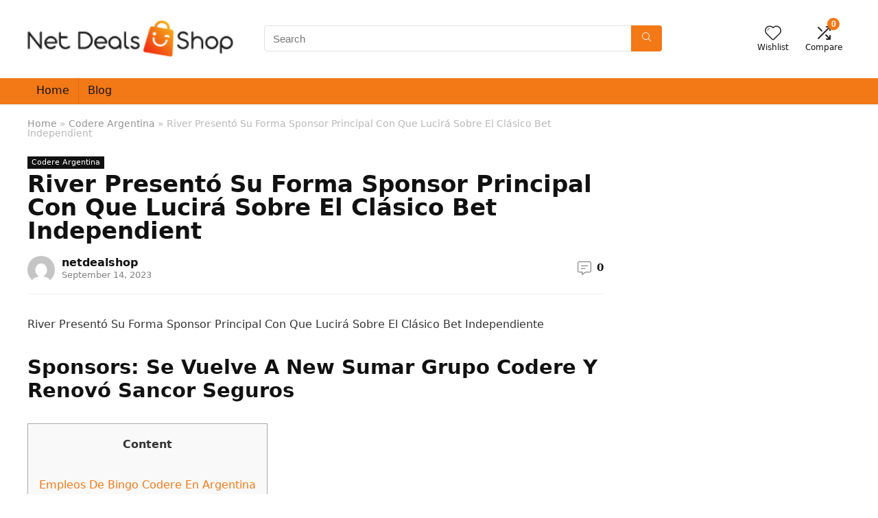

--- FILE ---
content_type: text/html; charset=UTF-8
request_url: https://netdealshop.com/river-presento-su-forma-sponsor-principal-con-que-lucira-sobre-el-clasico-bet-independient/
body_size: 24270
content:
<!DOCTYPE html>
<!--[if IE 8]>    <html class="ie8" lang="en-US"> <![endif]-->
<!--[if IE 9]>    <html class="ie9" lang="en-US"> <![endif]-->
<!--[if (gt IE 9)|!(IE)] lang="en-US"><![endif]-->
<html lang="en-US">
<head>
<meta charset="UTF-8" />
<meta name="viewport" content="width=device-width, initial-scale=1.0" />
<!-- feeds & pingback -->
<link rel="profile" href="https://gmpg.org/xfn/11" />
<link rel="pingback" href="https://netdealshop.com/xmlrpc.php" />
<title>River Presentó Su Forma Sponsor Principal Con Que Lucirá Sobre El Clásico Bet Independient &#8211; Best Selling Products</title>
<meta name='robots' content='max-image-preview:large' />
<link rel="alternate" type="application/rss+xml" title="Best Selling Products &raquo; Feed" href="https://netdealshop.com/feed/" />
<link rel="alternate" type="application/rss+xml" title="Best Selling Products &raquo; Comments Feed" href="https://netdealshop.com/comments/feed/" />
<link rel="alternate" type="application/rss+xml" title="Best Selling Products &raquo; River Presentó Su Forma Sponsor Principal Con Que Lucirá Sobre El Clásico Bet Independient Comments Feed" href="https://netdealshop.com/river-presento-su-forma-sponsor-principal-con-que-lucira-sobre-el-clasico-bet-independient/feed/" />
<script type="7e154b7c6150387ee8afcdf6-text/javascript">
/* <![CDATA[ */
window._wpemojiSettings = {"baseUrl":"https:\/\/s.w.org\/images\/core\/emoji\/15.0.3\/72x72\/","ext":".png","svgUrl":"https:\/\/s.w.org\/images\/core\/emoji\/15.0.3\/svg\/","svgExt":".svg","source":{"concatemoji":"https:\/\/netdealshop.com\/wp-includes\/js\/wp-emoji-release.min.js?ver=6.6.4"}};
/*! This file is auto-generated */
!function(i,n){var o,s,e;function c(e){try{var t={supportTests:e,timestamp:(new Date).valueOf()};sessionStorage.setItem(o,JSON.stringify(t))}catch(e){}}function p(e,t,n){e.clearRect(0,0,e.canvas.width,e.canvas.height),e.fillText(t,0,0);var t=new Uint32Array(e.getImageData(0,0,e.canvas.width,e.canvas.height).data),r=(e.clearRect(0,0,e.canvas.width,e.canvas.height),e.fillText(n,0,0),new Uint32Array(e.getImageData(0,0,e.canvas.width,e.canvas.height).data));return t.every(function(e,t){return e===r[t]})}function u(e,t,n){switch(t){case"flag":return n(e,"\ud83c\udff3\ufe0f\u200d\u26a7\ufe0f","\ud83c\udff3\ufe0f\u200b\u26a7\ufe0f")?!1:!n(e,"\ud83c\uddfa\ud83c\uddf3","\ud83c\uddfa\u200b\ud83c\uddf3")&&!n(e,"\ud83c\udff4\udb40\udc67\udb40\udc62\udb40\udc65\udb40\udc6e\udb40\udc67\udb40\udc7f","\ud83c\udff4\u200b\udb40\udc67\u200b\udb40\udc62\u200b\udb40\udc65\u200b\udb40\udc6e\u200b\udb40\udc67\u200b\udb40\udc7f");case"emoji":return!n(e,"\ud83d\udc26\u200d\u2b1b","\ud83d\udc26\u200b\u2b1b")}return!1}function f(e,t,n){var r="undefined"!=typeof WorkerGlobalScope&&self instanceof WorkerGlobalScope?new OffscreenCanvas(300,150):i.createElement("canvas"),a=r.getContext("2d",{willReadFrequently:!0}),o=(a.textBaseline="top",a.font="600 32px Arial",{});return e.forEach(function(e){o[e]=t(a,e,n)}),o}function t(e){var t=i.createElement("script");t.src=e,t.defer=!0,i.head.appendChild(t)}"undefined"!=typeof Promise&&(o="wpEmojiSettingsSupports",s=["flag","emoji"],n.supports={everything:!0,everythingExceptFlag:!0},e=new Promise(function(e){i.addEventListener("DOMContentLoaded",e,{once:!0})}),new Promise(function(t){var n=function(){try{var e=JSON.parse(sessionStorage.getItem(o));if("object"==typeof e&&"number"==typeof e.timestamp&&(new Date).valueOf()<e.timestamp+604800&&"object"==typeof e.supportTests)return e.supportTests}catch(e){}return null}();if(!n){if("undefined"!=typeof Worker&&"undefined"!=typeof OffscreenCanvas&&"undefined"!=typeof URL&&URL.createObjectURL&&"undefined"!=typeof Blob)try{var e="postMessage("+f.toString()+"("+[JSON.stringify(s),u.toString(),p.toString()].join(",")+"));",r=new Blob([e],{type:"text/javascript"}),a=new Worker(URL.createObjectURL(r),{name:"wpTestEmojiSupports"});return void(a.onmessage=function(e){c(n=e.data),a.terminate(),t(n)})}catch(e){}c(n=f(s,u,p))}t(n)}).then(function(e){for(var t in e)n.supports[t]=e[t],n.supports.everything=n.supports.everything&&n.supports[t],"flag"!==t&&(n.supports.everythingExceptFlag=n.supports.everythingExceptFlag&&n.supports[t]);n.supports.everythingExceptFlag=n.supports.everythingExceptFlag&&!n.supports.flag,n.DOMReady=!1,n.readyCallback=function(){n.DOMReady=!0}}).then(function(){return e}).then(function(){var e;n.supports.everything||(n.readyCallback(),(e=n.source||{}).concatemoji?t(e.concatemoji):e.wpemoji&&e.twemoji&&(t(e.twemoji),t(e.wpemoji)))}))}((window,document),window._wpemojiSettings);
/* ]]> */
</script>
<link rel='stylesheet' id='rhstyle-css' href='https://netdealshop.com/wp-content/themes/rehub-theme/style.css?ver=18.0' type='text/css' media='all' />
<link rel='stylesheet' id='rhslidingpanel-css' href='https://netdealshop.com/wp-content/themes/rehub-theme/css/slidingpanel.css?ver=1.0' type='text/css' media='all' />
<link rel='stylesheet' id='rhcompare-css' href='https://netdealshop.com/wp-content/themes/rehub-theme/css/dynamiccomparison.css?ver=1.3' type='text/css' media='all' />
<style id='wp-emoji-styles-inline-css' type='text/css'>

	img.wp-smiley, img.emoji {
		display: inline !important;
		border: none !important;
		box-shadow: none !important;
		height: 1em !important;
		width: 1em !important;
		margin: 0 0.07em !important;
		vertical-align: -0.1em !important;
		background: none !important;
		padding: 0 !important;
	}
</style>
<link rel='stylesheet' id='wp-block-library-css' href='https://netdealshop.com/wp-includes/css/dist/block-library/style.min.css?ver=6.6.4' type='text/css' media='all' />
<style id='global-styles-inline-css' type='text/css'>
:root{--wp--preset--aspect-ratio--square: 1;--wp--preset--aspect-ratio--4-3: 4/3;--wp--preset--aspect-ratio--3-4: 3/4;--wp--preset--aspect-ratio--3-2: 3/2;--wp--preset--aspect-ratio--2-3: 2/3;--wp--preset--aspect-ratio--16-9: 16/9;--wp--preset--aspect-ratio--9-16: 9/16;--wp--preset--color--black: #000000;--wp--preset--color--cyan-bluish-gray: #abb8c3;--wp--preset--color--white: #ffffff;--wp--preset--color--pale-pink: #f78da7;--wp--preset--color--vivid-red: #cf2e2e;--wp--preset--color--luminous-vivid-orange: #ff6900;--wp--preset--color--luminous-vivid-amber: #fcb900;--wp--preset--color--light-green-cyan: #7bdcb5;--wp--preset--color--vivid-green-cyan: #00d084;--wp--preset--color--pale-cyan-blue: #8ed1fc;--wp--preset--color--vivid-cyan-blue: #0693e3;--wp--preset--color--vivid-purple: #9b51e0;--wp--preset--color--main: var(--rehub-main-color);--wp--preset--color--secondary: var(--rehub-sec-color);--wp--preset--color--buttonmain: var(--rehub-main-btn-bg);--wp--preset--color--cyan-grey: #abb8c3;--wp--preset--color--orange-light: #fcb900;--wp--preset--color--red: #cf2e2e;--wp--preset--color--red-bright: #f04057;--wp--preset--color--vivid-green: #00d084;--wp--preset--color--orange: #ff6900;--wp--preset--color--blue: #0693e3;--wp--preset--gradient--vivid-cyan-blue-to-vivid-purple: linear-gradient(135deg,rgba(6,147,227,1) 0%,rgb(155,81,224) 100%);--wp--preset--gradient--light-green-cyan-to-vivid-green-cyan: linear-gradient(135deg,rgb(122,220,180) 0%,rgb(0,208,130) 100%);--wp--preset--gradient--luminous-vivid-amber-to-luminous-vivid-orange: linear-gradient(135deg,rgba(252,185,0,1) 0%,rgba(255,105,0,1) 100%);--wp--preset--gradient--luminous-vivid-orange-to-vivid-red: linear-gradient(135deg,rgba(255,105,0,1) 0%,rgb(207,46,46) 100%);--wp--preset--gradient--very-light-gray-to-cyan-bluish-gray: linear-gradient(135deg,rgb(238,238,238) 0%,rgb(169,184,195) 100%);--wp--preset--gradient--cool-to-warm-spectrum: linear-gradient(135deg,rgb(74,234,220) 0%,rgb(151,120,209) 20%,rgb(207,42,186) 40%,rgb(238,44,130) 60%,rgb(251,105,98) 80%,rgb(254,248,76) 100%);--wp--preset--gradient--blush-light-purple: linear-gradient(135deg,rgb(255,206,236) 0%,rgb(152,150,240) 100%);--wp--preset--gradient--blush-bordeaux: linear-gradient(135deg,rgb(254,205,165) 0%,rgb(254,45,45) 50%,rgb(107,0,62) 100%);--wp--preset--gradient--luminous-dusk: linear-gradient(135deg,rgb(255,203,112) 0%,rgb(199,81,192) 50%,rgb(65,88,208) 100%);--wp--preset--gradient--pale-ocean: linear-gradient(135deg,rgb(255,245,203) 0%,rgb(182,227,212) 50%,rgb(51,167,181) 100%);--wp--preset--gradient--electric-grass: linear-gradient(135deg,rgb(202,248,128) 0%,rgb(113,206,126) 100%);--wp--preset--gradient--midnight: linear-gradient(135deg,rgb(2,3,129) 0%,rgb(40,116,252) 100%);--wp--preset--font-size--small: 13px;--wp--preset--font-size--medium: 20px;--wp--preset--font-size--large: 36px;--wp--preset--font-size--x-large: 42px;--wp--preset--font-family--system-font: -apple-system,BlinkMacSystemFont,"Segoe UI",Roboto,Oxygen-Sans,Ubuntu,Cantarell,"Helvetica Neue",sans-serif;--wp--preset--font-family--rh-nav-font: var(--rehub-nav-font,-apple-system,BlinkMacSystemFont,"Segoe UI",Roboto,Oxygen-Sans,Ubuntu,Cantarell,"Helvetica Neue",sans-serif);--wp--preset--font-family--rh-head-font: var(--rehub-head-font,-apple-system,BlinkMacSystemFont,"Segoe UI",Roboto,Oxygen-Sans,Ubuntu,Cantarell,"Helvetica Neue",sans-serif);--wp--preset--font-family--rh-btn-font: var(--rehub-btn-font,-apple-system,BlinkMacSystemFont,"Segoe UI",Roboto,Oxygen-Sans,Ubuntu,Cantarell,"Helvetica Neue",sans-serif);--wp--preset--font-family--rh-body-font: var(--rehub-body-font,-apple-system,BlinkMacSystemFont,"Segoe UI",Roboto,Oxygen-Sans,Ubuntu,Cantarell,"Helvetica Neue",sans-serif);--wp--preset--spacing--20: 0.44rem;--wp--preset--spacing--30: 0.67rem;--wp--preset--spacing--40: 1rem;--wp--preset--spacing--50: 1.5rem;--wp--preset--spacing--60: 2.25rem;--wp--preset--spacing--70: 3.38rem;--wp--preset--spacing--80: 5.06rem;--wp--preset--shadow--natural: 6px 6px 9px rgba(0, 0, 0, 0.2);--wp--preset--shadow--deep: 12px 12px 50px rgba(0, 0, 0, 0.4);--wp--preset--shadow--sharp: 6px 6px 0px rgba(0, 0, 0, 0.2);--wp--preset--shadow--outlined: 6px 6px 0px -3px rgba(255, 255, 255, 1), 6px 6px rgba(0, 0, 0, 1);--wp--preset--shadow--crisp: 6px 6px 0px rgba(0, 0, 0, 1);}:root { --wp--style--global--content-size: 760px;--wp--style--global--wide-size: 900px; }:where(body) { margin: 0; }.wp-site-blocks > .alignleft { float: left; margin-right: 2em; }.wp-site-blocks > .alignright { float: right; margin-left: 2em; }.wp-site-blocks > .aligncenter { justify-content: center; margin-left: auto; margin-right: auto; }:where(.is-layout-flex){gap: 0.5em;}:where(.is-layout-grid){gap: 0.5em;}.is-layout-flow > .alignleft{float: left;margin-inline-start: 0;margin-inline-end: 2em;}.is-layout-flow > .alignright{float: right;margin-inline-start: 2em;margin-inline-end: 0;}.is-layout-flow > .aligncenter{margin-left: auto !important;margin-right: auto !important;}.is-layout-constrained > .alignleft{float: left;margin-inline-start: 0;margin-inline-end: 2em;}.is-layout-constrained > .alignright{float: right;margin-inline-start: 2em;margin-inline-end: 0;}.is-layout-constrained > .aligncenter{margin-left: auto !important;margin-right: auto !important;}.is-layout-constrained > :where(:not(.alignleft):not(.alignright):not(.alignfull)){max-width: var(--wp--style--global--content-size);margin-left: auto !important;margin-right: auto !important;}.is-layout-constrained > .alignwide{max-width: var(--wp--style--global--wide-size);}body .is-layout-flex{display: flex;}.is-layout-flex{flex-wrap: wrap;align-items: center;}.is-layout-flex > :is(*, div){margin: 0;}body .is-layout-grid{display: grid;}.is-layout-grid > :is(*, div){margin: 0;}body{padding-top: 0px;padding-right: 0px;padding-bottom: 0px;padding-left: 0px;}a:where(:not(.wp-element-button)){color: var(--rehub-link-color, violet);text-decoration: underline;}h1{font-size: 29px;line-height: 34px;margin-top: 10px;margin-bottom: 31px;}h2{font-size: 25px;line-height: 31px;margin-top: 10px;margin-bottom: 31px;}h3{font-size: 20px;line-height: 28px;margin-top: 10px;margin-bottom: 25px;}h4{font-size: 18px;line-height: 24px;margin-top: 10px;margin-bottom: 18px;}h5{font-size: 16px;line-height: 20px;margin-top: 10px;margin-bottom: 15px;}h6{font-size: 14px;line-height: 20px;margin-top: 0px;margin-bottom: 10px;}:root :where(.wp-element-button, .wp-block-button__link){background-color: #32373c;border-width: 0;color: #fff;font-family: inherit;font-size: inherit;line-height: inherit;padding: calc(0.667em + 2px) calc(1.333em + 2px);text-decoration: none;}.has-black-color{color: var(--wp--preset--color--black) !important;}.has-cyan-bluish-gray-color{color: var(--wp--preset--color--cyan-bluish-gray) !important;}.has-white-color{color: var(--wp--preset--color--white) !important;}.has-pale-pink-color{color: var(--wp--preset--color--pale-pink) !important;}.has-vivid-red-color{color: var(--wp--preset--color--vivid-red) !important;}.has-luminous-vivid-orange-color{color: var(--wp--preset--color--luminous-vivid-orange) !important;}.has-luminous-vivid-amber-color{color: var(--wp--preset--color--luminous-vivid-amber) !important;}.has-light-green-cyan-color{color: var(--wp--preset--color--light-green-cyan) !important;}.has-vivid-green-cyan-color{color: var(--wp--preset--color--vivid-green-cyan) !important;}.has-pale-cyan-blue-color{color: var(--wp--preset--color--pale-cyan-blue) !important;}.has-vivid-cyan-blue-color{color: var(--wp--preset--color--vivid-cyan-blue) !important;}.has-vivid-purple-color{color: var(--wp--preset--color--vivid-purple) !important;}.has-main-color{color: var(--wp--preset--color--main) !important;}.has-secondary-color{color: var(--wp--preset--color--secondary) !important;}.has-buttonmain-color{color: var(--wp--preset--color--buttonmain) !important;}.has-cyan-grey-color{color: var(--wp--preset--color--cyan-grey) !important;}.has-orange-light-color{color: var(--wp--preset--color--orange-light) !important;}.has-red-color{color: var(--wp--preset--color--red) !important;}.has-red-bright-color{color: var(--wp--preset--color--red-bright) !important;}.has-vivid-green-color{color: var(--wp--preset--color--vivid-green) !important;}.has-orange-color{color: var(--wp--preset--color--orange) !important;}.has-blue-color{color: var(--wp--preset--color--blue) !important;}.has-black-background-color{background-color: var(--wp--preset--color--black) !important;}.has-cyan-bluish-gray-background-color{background-color: var(--wp--preset--color--cyan-bluish-gray) !important;}.has-white-background-color{background-color: var(--wp--preset--color--white) !important;}.has-pale-pink-background-color{background-color: var(--wp--preset--color--pale-pink) !important;}.has-vivid-red-background-color{background-color: var(--wp--preset--color--vivid-red) !important;}.has-luminous-vivid-orange-background-color{background-color: var(--wp--preset--color--luminous-vivid-orange) !important;}.has-luminous-vivid-amber-background-color{background-color: var(--wp--preset--color--luminous-vivid-amber) !important;}.has-light-green-cyan-background-color{background-color: var(--wp--preset--color--light-green-cyan) !important;}.has-vivid-green-cyan-background-color{background-color: var(--wp--preset--color--vivid-green-cyan) !important;}.has-pale-cyan-blue-background-color{background-color: var(--wp--preset--color--pale-cyan-blue) !important;}.has-vivid-cyan-blue-background-color{background-color: var(--wp--preset--color--vivid-cyan-blue) !important;}.has-vivid-purple-background-color{background-color: var(--wp--preset--color--vivid-purple) !important;}.has-main-background-color{background-color: var(--wp--preset--color--main) !important;}.has-secondary-background-color{background-color: var(--wp--preset--color--secondary) !important;}.has-buttonmain-background-color{background-color: var(--wp--preset--color--buttonmain) !important;}.has-cyan-grey-background-color{background-color: var(--wp--preset--color--cyan-grey) !important;}.has-orange-light-background-color{background-color: var(--wp--preset--color--orange-light) !important;}.has-red-background-color{background-color: var(--wp--preset--color--red) !important;}.has-red-bright-background-color{background-color: var(--wp--preset--color--red-bright) !important;}.has-vivid-green-background-color{background-color: var(--wp--preset--color--vivid-green) !important;}.has-orange-background-color{background-color: var(--wp--preset--color--orange) !important;}.has-blue-background-color{background-color: var(--wp--preset--color--blue) !important;}.has-black-border-color{border-color: var(--wp--preset--color--black) !important;}.has-cyan-bluish-gray-border-color{border-color: var(--wp--preset--color--cyan-bluish-gray) !important;}.has-white-border-color{border-color: var(--wp--preset--color--white) !important;}.has-pale-pink-border-color{border-color: var(--wp--preset--color--pale-pink) !important;}.has-vivid-red-border-color{border-color: var(--wp--preset--color--vivid-red) !important;}.has-luminous-vivid-orange-border-color{border-color: var(--wp--preset--color--luminous-vivid-orange) !important;}.has-luminous-vivid-amber-border-color{border-color: var(--wp--preset--color--luminous-vivid-amber) !important;}.has-light-green-cyan-border-color{border-color: var(--wp--preset--color--light-green-cyan) !important;}.has-vivid-green-cyan-border-color{border-color: var(--wp--preset--color--vivid-green-cyan) !important;}.has-pale-cyan-blue-border-color{border-color: var(--wp--preset--color--pale-cyan-blue) !important;}.has-vivid-cyan-blue-border-color{border-color: var(--wp--preset--color--vivid-cyan-blue) !important;}.has-vivid-purple-border-color{border-color: var(--wp--preset--color--vivid-purple) !important;}.has-main-border-color{border-color: var(--wp--preset--color--main) !important;}.has-secondary-border-color{border-color: var(--wp--preset--color--secondary) !important;}.has-buttonmain-border-color{border-color: var(--wp--preset--color--buttonmain) !important;}.has-cyan-grey-border-color{border-color: var(--wp--preset--color--cyan-grey) !important;}.has-orange-light-border-color{border-color: var(--wp--preset--color--orange-light) !important;}.has-red-border-color{border-color: var(--wp--preset--color--red) !important;}.has-red-bright-border-color{border-color: var(--wp--preset--color--red-bright) !important;}.has-vivid-green-border-color{border-color: var(--wp--preset--color--vivid-green) !important;}.has-orange-border-color{border-color: var(--wp--preset--color--orange) !important;}.has-blue-border-color{border-color: var(--wp--preset--color--blue) !important;}.has-vivid-cyan-blue-to-vivid-purple-gradient-background{background: var(--wp--preset--gradient--vivid-cyan-blue-to-vivid-purple) !important;}.has-light-green-cyan-to-vivid-green-cyan-gradient-background{background: var(--wp--preset--gradient--light-green-cyan-to-vivid-green-cyan) !important;}.has-luminous-vivid-amber-to-luminous-vivid-orange-gradient-background{background: var(--wp--preset--gradient--luminous-vivid-amber-to-luminous-vivid-orange) !important;}.has-luminous-vivid-orange-to-vivid-red-gradient-background{background: var(--wp--preset--gradient--luminous-vivid-orange-to-vivid-red) !important;}.has-very-light-gray-to-cyan-bluish-gray-gradient-background{background: var(--wp--preset--gradient--very-light-gray-to-cyan-bluish-gray) !important;}.has-cool-to-warm-spectrum-gradient-background{background: var(--wp--preset--gradient--cool-to-warm-spectrum) !important;}.has-blush-light-purple-gradient-background{background: var(--wp--preset--gradient--blush-light-purple) !important;}.has-blush-bordeaux-gradient-background{background: var(--wp--preset--gradient--blush-bordeaux) !important;}.has-luminous-dusk-gradient-background{background: var(--wp--preset--gradient--luminous-dusk) !important;}.has-pale-ocean-gradient-background{background: var(--wp--preset--gradient--pale-ocean) !important;}.has-electric-grass-gradient-background{background: var(--wp--preset--gradient--electric-grass) !important;}.has-midnight-gradient-background{background: var(--wp--preset--gradient--midnight) !important;}.has-small-font-size{font-size: var(--wp--preset--font-size--small) !important;}.has-medium-font-size{font-size: var(--wp--preset--font-size--medium) !important;}.has-large-font-size{font-size: var(--wp--preset--font-size--large) !important;}.has-x-large-font-size{font-size: var(--wp--preset--font-size--x-large) !important;}.has-system-font-font-family{font-family: var(--wp--preset--font-family--system-font) !important;}.has-rh-nav-font-font-family{font-family: var(--wp--preset--font-family--rh-nav-font) !important;}.has-rh-head-font-font-family{font-family: var(--wp--preset--font-family--rh-head-font) !important;}.has-rh-btn-font-font-family{font-family: var(--wp--preset--font-family--rh-btn-font) !important;}.has-rh-body-font-font-family{font-family: var(--wp--preset--font-family--rh-body-font) !important;}
:where(.wp-block-post-template.is-layout-flex){gap: 1.25em;}:where(.wp-block-post-template.is-layout-grid){gap: 1.25em;}
:where(.wp-block-columns.is-layout-flex){gap: 2em;}:where(.wp-block-columns.is-layout-grid){gap: 2em;}
:root :where(.wp-block-pullquote){font-size: 1.5em;line-height: 1.6;}
:root :where(.wp-block-post-title){margin-top: 4px;margin-right: 0;margin-bottom: 15px;margin-left: 0;}
:root :where(.wp-block-image){margin-top: 0px;margin-bottom: 31px;}
:root :where(.wp-block-media-text){margin-top: 0px;margin-bottom: 31px;}
:root :where(.wp-block-post-content){font-size: 16px;line-height: 28px;}
</style>
<link rel='stylesheet' id='rehubicons-css' href='https://netdealshop.com/wp-content/themes/rehub-theme/iconstyle.css?ver=18.0' type='text/css' media='all' />
<link rel='stylesheet' id='rhsingle-css' href='https://netdealshop.com/wp-content/themes/rehub-theme/css/single.css?ver=1.1' type='text/css' media='all' />
<script type="7e154b7c6150387ee8afcdf6-text/javascript" src="https://netdealshop.com/wp-includes/js/jquery/jquery.min.js?ver=3.7.1" id="jquery-core-js"></script>
<script type="7e154b7c6150387ee8afcdf6-text/javascript" src="https://netdealshop.com/wp-includes/js/jquery/jquery-migrate.min.js?ver=3.4.1" id="jquery-migrate-js"></script>
<link rel="https://api.w.org/" href="https://netdealshop.com/wp-json/" /><link rel="alternate" title="JSON" type="application/json" href="https://netdealshop.com/wp-json/wp/v2/posts/15350" /><link rel="EditURI" type="application/rsd+xml" title="RSD" href="https://netdealshop.com/xmlrpc.php?rsd" />
<meta name="generator" content="WordPress 6.6.4" />
<link rel="canonical" href="https://netdealshop.com/river-presento-su-forma-sponsor-principal-con-que-lucira-sobre-el-clasico-bet-independient/" />
<link rel='shortlink' href='https://netdealshop.com/?p=15350' />
<link rel="alternate" title="oEmbed (JSON)" type="application/json+oembed" href="https://netdealshop.com/wp-json/oembed/1.0/embed?url=https%3A%2F%2Fnetdealshop.com%2Friver-presento-su-forma-sponsor-principal-con-que-lucira-sobre-el-clasico-bet-independient%2F" />
<link rel="alternate" title="oEmbed (XML)" type="text/xml+oembed" href="https://netdealshop.com/wp-json/oembed/1.0/embed?url=https%3A%2F%2Fnetdealshop.com%2Friver-presento-su-forma-sponsor-principal-con-que-lucira-sobre-el-clasico-bet-independient%2F&#038;format=xml" />
<link rel="preload" href="https://netdealshop.com/wp-content/themes/rehub-theme/fonts/rhicons.woff2?3oibrk" as="font" type="font/woff2" crossorigin="crossorigin"><style type="text/css"> @media (min-width:1025px){header .logo-section{padding:30px 0;}}nav.top_menu > ul > li > a{font-weight:normal;}header .main-nav,.main-nav.dark_style,.header_one_row .main-nav{background:none repeat scroll 0 0 #f37816!important;box-shadow:none;}.main-nav{border-bottom:none;border-top:none;}.dl-menuwrapper .dl-menu{margin:0 !important}.header_top_wrap{background:none repeat scroll 0 0 #7000f4!important;}.header-top,.header_top_wrap{border:none !important}.header_top_wrap .user-ava-intop:after,.header-top .top-nav > ul > li > a,.header-top a.cart-contents,.header_top_wrap .icon-search-onclick:before,.header-top .top-social,.header-top .top-social a{color:#f4f4f4 !important;}.header-top .top-nav li{border:none !important;}.responsive_nav_wrap .user-ava-intop:after,.dl-menuwrapper button i,.responsive_nav_wrap .rh-header-icon{color:#ffffff !important;}.dl-menuwrapper button svg line{stroke:#ffffff !important;}.left-sidebar-archive .main-side{float:right;}.left-sidebar-archive .sidebar{float:left} .widget .title:after{border-bottom:2px solid #f37816;}.rehub-main-color-border,nav.top_menu > ul > li.vertical-menu.border-main-color .sub-menu,.rh-main-bg-hover:hover,.wp-block-quote,ul.def_btn_link_tabs li.active a,.wp-block-pullquote{border-color:#f37816;}.wpsm_promobox.rehub_promobox{border-left-color:#f37816!important;}.color_link{color:#f37816 !important;}.featured_slider:hover .score,.top_chart_controls .controls:hover,article.post .wpsm_toplist_heading:before{border-color:#f37816;}.btn_more:hover,.tw-pagination .current{border:1px solid #f37816;color:#fff}.rehub_woo_review .rehub_woo_tabs_menu li.current{border-top:3px solid #f37816;}.gallery-pics .gp-overlay{box-shadow:0 0 0 4px #f37816 inset;}.post .rehub_woo_tabs_menu li.current,.woocommerce div.product .woocommerce-tabs ul.tabs li.active{border-top:2px solid #f37816;}.rething_item a.cat{border-bottom-color:#f37816}nav.top_menu ul li ul.sub-menu{border-bottom:2px solid #f37816;}.widget.deal_daywoo,.elementor-widget-wpsm_woofeatured .deal_daywoo{border:3px solid #f37816;padding:20px;background:#fff;}.deal_daywoo .wpsm-bar-bar{background-color:#f37816 !important} #buddypress div.item-list-tabs ul li.selected a span,#buddypress div.item-list-tabs ul li.current a span,#buddypress div.item-list-tabs ul li a span,.user-profile-div .user-menu-tab > li.active > a,.user-profile-div .user-menu-tab > li.active > a:focus,.user-profile-div .user-menu-tab > li.active > a:hover,.news_in_thumb:hover a.rh-label-string,.news_out_thumb:hover a.rh-label-string,.col-feat-grid:hover a.rh-label-string,.carousel-style-deal .re_carousel .controls,.re_carousel .controls:hover,.openedprevnext .postNavigation .postnavprev,.postNavigation .postnavprev:hover,.top_chart_pagination a.selected,.flex-control-paging li a.flex-active,.flex-control-paging li a:hover,.btn_more:hover,body .tabs-menu li:hover,body .tabs-menu li.current,.featured_slider:hover .score,#bbp_user_edit_submit,.bbp-topic-pagination a,.bbp-topic-pagination a,.custom-checkbox label.checked:after,.slider_post .caption,ul.postpagination li.active a,ul.postpagination li:hover a,ul.postpagination li a:focus,.top_theme h5 strong,.re_carousel .text:after,#topcontrol:hover,.main_slider .flex-overlay:hover a.read-more,.rehub_chimp #mc_embed_signup input#mc-embedded-subscribe,#rank_1.rank_count,#toplistmenu > ul li:before,.rehub_chimp:before,.wpsm-members > strong:first-child,.r_catbox_btn,.wpcf7 .wpcf7-submit,.wpsm_pretty_hover li:hover,.wpsm_pretty_hover li.current,.rehub-main-color-bg,.togglegreedybtn:after,.rh-bg-hover-color:hover a.rh-label-string,.rh-main-bg-hover:hover,.rh_wrapper_video_playlist .rh_video_currently_playing,.rh_wrapper_video_playlist .rh_video_currently_playing.rh_click_video:hover,.rtmedia-list-item .rtmedia-album-media-count,.tw-pagination .current,.dokan-dashboard .dokan-dash-sidebar ul.dokan-dashboard-menu li.active,.dokan-dashboard .dokan-dash-sidebar ul.dokan-dashboard-menu li:hover,.dokan-dashboard .dokan-dash-sidebar ul.dokan-dashboard-menu li.dokan-common-links a:hover,#ywqa-submit-question,.woocommerce .widget_price_filter .ui-slider .ui-slider-range,.rh-hov-bor-line > a:after,nav.top_menu > ul:not(.off-canvas) > li > a:after,.rh-border-line:after,.wpsm-table.wpsm-table-main-color table tr th,.rh-hov-bg-main-slide:before,.rh-hov-bg-main-slidecol .col_item:before{background:#f37816;}@media (max-width:767px){.postNavigation .postnavprev{background:#f37816;}}.rh-main-bg-hover:hover,.rh-main-bg-hover:hover .whitehovered,.user-profile-div .user-menu-tab > li.active > a{color:#fff !important} a,.carousel-style-deal .deal-item .priced_block .price_count ins,nav.top_menu ul li.menu-item-has-children ul li.menu-item-has-children > a:before,.top_chart_controls .controls:hover,.flexslider .fa-pulse,.footer-bottom .widget .f_menu li a:hover,.comment_form h3 a,.bbp-body li.bbp-forum-info > a:hover,.bbp-body li.bbp-topic-title > a:hover,#subscription-toggle a:before,#favorite-toggle a:before,.aff_offer_links .aff_name a,.rh-deal-price,.commentlist .comment-content small a,.related_articles .title_cat_related a,article em.emph,.campare_table table.one td strong.red,.sidebar .tabs-item .detail p a,.footer-bottom .widget .title span,footer p a,.welcome-frase strong,article.post .wpsm_toplist_heading:before,.post a.color_link,.categoriesbox:hover h3 a:after,.bbp-body li.bbp-forum-info > a,.bbp-body li.bbp-topic-title > a,.widget .title i,.woocommerce-MyAccount-navigation ul li.is-active a,.category-vendormenu li.current a,.deal_daywoo .title,.rehub-main-color,.wpsm_pretty_colored ul li.current a,.wpsm_pretty_colored ul li.current,.rh-heading-hover-color:hover h2 a,.rh-heading-hover-color:hover h3 a,.rh-heading-hover-color:hover h4 a,.rh-heading-hover-color:hover h5 a,.rh-heading-hover-color:hover h3,.rh-heading-hover-color:hover h2,.rh-heading-hover-color:hover h4,.rh-heading-hover-color:hover h5,.rh-heading-hover-color:hover .rh-heading-hover-item a,.rh-heading-icon:before,.widget_layered_nav ul li.chosen a:before,.wp-block-quote.is-style-large p,ul.page-numbers li span.current,ul.page-numbers li a:hover,ul.page-numbers li.active a,.page-link > span:not(.page-link-title),blockquote:not(.wp-block-quote) p,span.re_filtersort_btn:hover,span.active.re_filtersort_btn,.deal_daywoo .price,div.sortingloading:after{color:#f37816;}a{color:#f37816;} .page-link > span:not(.page-link-title),.widget.widget_affegg_widget .title,.widget.top_offers .title,.widget.cegg_widget_products .title,header .header_first_style .search form.search-form [type="submit"],header .header_eight_style .search form.search-form [type="submit"],.filter_home_pick span.active,.filter_home_pick span:hover,.filter_product_pick span.active,.filter_product_pick span:hover,.rh_tab_links a.active,.rh_tab_links a:hover,.wcv-navigation ul.menu li.active,.wcv-navigation ul.menu li:hover a,form.search-form [type="submit"],.rehub-sec-color-bg,input#ywqa-submit-question,input#ywqa-send-answer,.woocommerce button.button.alt,.tabsajax span.active.re_filtersort_btn,.wpsm-table.wpsm-table-sec-color table tr th,.rh-slider-arrow,.rh-hov-bg-sec-slide:before,.rh-hov-bg-sec-slidecol .col_item:before{background:#f37816 !important;color:#fff !important;outline:0}.widget.widget_affegg_widget .title:after,.widget.top_offers .title:after,.widget.cegg_widget_products .title:after{border-top-color:#f37816 !important;}.page-link > span:not(.page-link-title){border:1px solid #f37816;}.page-link > span:not(.page-link-title),.header_first_style .search form.search-form [type="submit"] i{color:#fff !important;}.rh_tab_links a.active,.rh_tab_links a:hover,.rehub-sec-color-border,nav.top_menu > ul > li.vertical-menu.border-sec-color > .sub-menu,body .rh-slider-thumbs-item--active{border-color:#f37816}.rh_wrapper_video_playlist .rh_video_currently_playing,.rh_wrapper_video_playlist .rh_video_currently_playing.rh_click_video:hover{background-color:#f37816;box-shadow:1200px 0 0 #f37816 inset;}.rehub-sec-color{color:#f37816} form.search-form input[type="text"]{border-radius:4px}.news .priced_block .price_count,.blog_string .priced_block .price_count,.main_slider .price_count{margin-right:5px}.right_aff .priced_block .btn_offer_block,.right_aff .priced_block .price_count{border-radius:0 !important}form.search-form.product-search-form input[type="text"]{border-radius:4px 0 0 4px;}form.search-form [type="submit"]{border-radius:0 4px 4px 0;}.rtl form.search-form.product-search-form input[type="text"]{border-radius:0 4px 4px 0;}.rtl form.search-form [type="submit"]{border-radius:4px 0 0 4px;}.price_count,.rehub_offer_coupon,#buddypress .dir-search input[type=text],.gmw-form-wrapper input[type=text],.gmw-form-wrapper select,#buddypress a.button,.btn_more,#main_header .wpsm-button,#rh-header-cover-image .wpsm-button,#wcvendor_image_bg .wpsm-button,input[type="text"],textarea,input[type="tel"],input[type="password"],input[type="email"],input[type="url"],input[type="number"],.def_btn,input[type="submit"],input[type="button"],input[type="reset"],.rh_offer_list .offer_thumb .deal_img_wrap,.grid_onsale,.rehub-main-smooth,.re_filter_instore span.re_filtersort_btn:hover,.re_filter_instore span.active.re_filtersort_btn,#buddypress .standard-form input[type=text],#buddypress .standard-form textarea,.blacklabelprice{border-radius:4px}.news-community,.woocommerce .products.grid_woo .product,.rehub_chimp #mc_embed_signup input.email,#mc_embed_signup input#mc-embedded-subscribe,.rh_offer_list,.woo-tax-logo,#buddypress div.item-list-tabs ul li a,#buddypress form#whats-new-form,#buddypress div#invite-list,#buddypress #send-reply div.message-box,.rehub-sec-smooth,.rate-bar-bar,.rate-bar,#wcfm-main-contentainer #wcfm-content,.wcfm_welcomebox_header{border-radius:5px}#rhSplashSearch form.search-form input[type="text"],#rhSplashSearch form.search-form [type="submit"]{border-radius:0 !important} .woocommerce .woo-button-area .masked_coupon,.woocommerce a.woo_loop_btn,.woocommerce .button.checkout,.woocommerce input.button.alt,.woocommerce a.add_to_cart_button:not(.flat-woo-btn),.woocommerce-page a.add_to_cart_button:not(.flat-woo-btn),.woocommerce .single_add_to_cart_button,.woocommerce div.product form.cart .button,.woocommerce .checkout-button.button,.priced_block .btn_offer_block,.priced_block .button,.rh-deal-compact-btn,input.mdf_button,#buddypress input[type="submit"],#buddypress input[type="button"],#buddypress input[type="reset"],#buddypress button.submit,.wpsm-button.rehub_main_btn,.wcv-grid a.button,input.gmw-submit,#ws-plugin--s2member-profile-submit,#rtmedia_create_new_album,input[type="submit"].dokan-btn-theme,a.dokan-btn-theme,.dokan-btn-theme,#wcfm_membership_container a.wcfm_submit_button,.woocommerce button.button,.rehub-main-btn-bg,.woocommerce #payment #place_order,.wc-block-grid__product-add-to-cart.wp-block-button .wp-block-button__link{background:none #f37816 !important;color:#ffffff !important;fill:#ffffff !important;border:none !important;text-decoration:none !important;outline:0;box-shadow:-1px 6px 19px rgba(243,120,22,0.2) !important;border-radius:4px !important;}.rehub-main-btn-bg > a{color:#ffffff !important;}.woocommerce a.woo_loop_btn:hover,.woocommerce .button.checkout:hover,.woocommerce input.button.alt:hover,.woocommerce a.add_to_cart_button:not(.flat-woo-btn):hover,.woocommerce-page a.add_to_cart_button:not(.flat-woo-btn):hover,.woocommerce a.single_add_to_cart_button:hover,.woocommerce-page a.single_add_to_cart_button:hover,.woocommerce div.product form.cart .button:hover,.woocommerce-page div.product form.cart .button:hover,.woocommerce .checkout-button.button:hover,.priced_block .btn_offer_block:hover,.wpsm-button.rehub_main_btn:hover,#buddypress input[type="submit"]:hover,#buddypress input[type="button"]:hover,#buddypress input[type="reset"]:hover,#buddypress button.submit:hover,.small_post .btn:hover,.ap-pro-form-field-wrapper input[type="submit"]:hover,.wcv-grid a.button:hover,#ws-plugin--s2member-profile-submit:hover,.rething_button .btn_more:hover,#wcfm_membership_container a.wcfm_submit_button:hover,.woocommerce #payment #place_order:hover,.woocommerce button.button:hover,.rehub-main-btn-bg:hover,.rehub-main-btn-bg:hover > a,.wc-block-grid__product-add-to-cart.wp-block-button .wp-block-button__link:hover{background:none #f37816 !important;color:#f37816 !important;border-color:transparent;box-shadow:-1px 6px 13px rgba(243,120,22,0.4) !important;}.rehub_offer_coupon:hover{border:1px dashed #f37816;}.rehub_offer_coupon:hover i.far,.rehub_offer_coupon:hover i.fal,.rehub_offer_coupon:hover i.fas{color:#f37816}.re_thing_btn .rehub_offer_coupon.not_masked_coupon:hover{color:#f37816 !important}.woocommerce a.woo_loop_btn:active,.woocommerce .button.checkout:active,.woocommerce .button.alt:active,.woocommerce a.add_to_cart_button:not(.flat-woo-btn):active,.woocommerce-page a.add_to_cart_button:not(.flat-woo-btn):active,.woocommerce a.single_add_to_cart_button:active,.woocommerce-page a.single_add_to_cart_button:active,.woocommerce div.product form.cart .button:active,.woocommerce-page div.product form.cart .button:active,.woocommerce .checkout-button.button:active,.wpsm-button.rehub_main_btn:active,#buddypress input[type="submit"]:active,#buddypress input[type="button"]:active,#buddypress input[type="reset"]:active,#buddypress button.submit:active,.ap-pro-form-field-wrapper input[type="submit"]:active,.wcv-grid a.button:active,#ws-plugin--s2member-profile-submit:active,.woocommerce #payment #place_order:active,input[type="submit"].dokan-btn-theme:active,a.dokan-btn-theme:active,.dokan-btn-theme:active,.woocommerce button.button:active,.rehub-main-btn-bg:active,.wc-block-grid__product-add-to-cart.wp-block-button .wp-block-button__link:active{background:none #f37816 !important;box-shadow:0 1px 0 #999 !important;top:2px;color:#f37816 !important;}.rehub_btn_color,.rehub_chimp_flat #mc_embed_signup input#mc-embedded-subscribe{background-color:#f37816;border:1px solid #f37816;color:#ffffff;text-shadow:none}.rehub_btn_color:hover{color:#f37816;background-color:#f37816;border:1px solid #f37816;}.rething_button .btn_more{border:1px solid #f37816;color:#f37816;}.rething_button .priced_block.block_btnblock .price_count{color:#f37816;font-weight:normal;}.widget_merchant_list .buttons_col{background-color:#f37816 !important;}.widget_merchant_list .buttons_col a{color:#ffffff !important;}.rehub-svg-btn-fill svg{fill:#f37816;}.rehub-svg-btn-stroke svg{stroke:#f37816;}@media (max-width:767px){#float-panel-woo-area{border-top:1px solid #f37816}}:root{--rehub-main-color:#f37816;--rehub-sec-color:#f37816;--rehub-main-btn-bg:#f37816;--rehub-link-color:#f37816;}.compare-full-thumbnails a{width:18%;}@media (min-width:1400px){nav.top_menu > ul > li.vertical-menu > ul > li.inner-700 > .sub-menu{min-width:850px;}.postimagetrend.two_column .wrap img{min-height:120px}.postimagetrend.two_column .wrap{height:120px}.rh-boxed-container .rh-outer-wrap{width:1380px}.rh-container,.content{width:1330px;}.calcposright{right:calc((100% - 1330px)/2);}.rtl .calcposright{left:calc((100% - 1330px)/2);right:auto;}.centered-container .vc_col-sm-12 > * > .wpb_wrapper,.vc_section > .vc_row,.wcfm-membership-wrapper,body .elementor-section.elementor-section-boxed > .elementor-container,.wp-block-cover__inner-container{max-width:1330px;}.sidebar,.side-twocol,.vc_row.vc_rehub_container > .vc_col-sm-4{width:300px}.vc_row.vc_rehub_container > .vc_col-sm-8,.main-side:not(.full_width),.main_slider.flexslider{width:1000px;}}@media (min-width:1600px){.rehub_chimp h3{font-size:20px}.rh-boxed-container .rh-outer-wrap{width:1580px}.rh-container,.content{width:1530px;}.calcposright{right:calc((100% - 1530px)/2);}.rtl .calcposright{left:calc((100% - 1530px)/2);right:auto;}.rh-container.wide_width_restricted{width:1330px;}.rh-container.wide_width_restricted .calcposright{right:calc((100% - 1330px)/2);}.rtl .rh-container.wide_width_restricted .calcposright{left:calc((100% - 1330px)/2);right:auto;}.centered-container .vc_col-sm-12 > * > .wpb_wrapper,.vc_section > .vc_row,.wcfm-membership-wrapper,body .elementor-section.elementor-section-boxed > .elementor-container,.wp-block-cover__inner-container{max-width:1530px;}.sidebar,.side-twocol,.vc_row.vc_rehub_container > .vc_col-sm-4{width:300px}.vc_row.vc_rehub_container > .vc_col-sm-8,.main-side:not(.full_width),.main_slider.flexslider{width:1200px;}}</style><link rel="icon" href="https://netdealshop.com/wp-content/uploads/2023/07/cropped-WhatsApp-Image-2023-07-17-at-13.58.37-32x32.jpeg" sizes="32x32" />
<link rel="icon" href="https://netdealshop.com/wp-content/uploads/2023/07/cropped-WhatsApp-Image-2023-07-17-at-13.58.37-192x192.jpeg" sizes="192x192" />
<link rel="apple-touch-icon" href="https://netdealshop.com/wp-content/uploads/2023/07/cropped-WhatsApp-Image-2023-07-17-at-13.58.37-180x180.jpeg" />
<meta name="msapplication-TileImage" content="https://netdealshop.com/wp-content/uploads/2023/07/cropped-WhatsApp-Image-2023-07-17-at-13.58.37-270x270.jpeg" />
		<style type="text/css" id="wp-custom-css">
			.hustle-ui.module_id_1 .hustle-layout .hustle-layout-body {
    background: #5C7280;
}		</style>
		</head>
<body class="post-template-default single single-post postid-15350 single-format-standard wp-custom-logo wp-embed-responsive noinnerpadding">
	               
<!-- Outer Start -->
<div class="rh-outer-wrap">
    <div id="top_ankor"></div>
    <!-- HEADER -->
            <header id="main_header" class="white_style width-100p position-relative">
            <div class="header_wrap">
                                                                                    <!-- Logo section -->
<div class="logo_section_wrap hideontablet">
    <div class="rh-container">
        <div class="logo-section rh-flex-center-align tabletblockdisplay header_seven_style clearfix">
            <div class="logo">
          		          			<a href="https://netdealshop.com" class="logo_image">
                        <img src="https://netdealshop.com/wp-content/uploads/2023/07/Logoheader.png" alt="Best Selling Products" height="" width="300" />
                    </a>
          		       
            </div>                       
            <div class="search head_search position-relative">
                                <form  role="search" method="get" class="search-form" action="https://netdealshop.com/">
  	<input type="text" name="s" placeholder="Search"  data-posttype="post">
  	  	<button type="submit" class="btnsearch hideonmobile" aria-label="Search"><i class="rhicon rhi-search"></i></button>
</form>
            </div>
            <div class=" rh-flex-right-align">
                <div class="header-actions-logo rh-flex-right-align">
                    <div class="tabledisplay">
                         
                         
                                                                                <div class="celldisplay text-center">
                            <a href="/wishlist/" class="rh-header-icon mobileinmenu rh-wishlistmenu-link">
                                                                <span class="rhicon rhi-hearttip position-relative">
                                    <span class="rh-icon-notice rhhidden rehub-main-color-bg"></span>                                </span>
                            </a>
                            <span class="heads_icon_label rehub-main-font">
                                Wishlist                            </span>                            
                            </div>
                                                                                   
                                                                                <div class="celldisplay mobileinmenu rh-comparemenu-link rh-header-icon text-center">
                            <span class="re-compare-icon-toggle position-relative"><i class="rhicon rhi-shuffle"></i><span class="re-compare-notice rehub-main-color-bg">0</span></span>                            <span class="heads_icon_label rehub-main-font">
                                Compare                            </span>
                            </div>
                                                                        
                    </div>                     
                </div>  
            </div>                        
        </div>
    </div>
</div>
<!-- /Logo section -->  
<!-- Main Navigation -->
<div class="search-form-inheader main-nav mob-logo-enabled white_style">  
    <div class="rh-container"> 
	        
        <nav class="top_menu"><ul id="menu-primary-menu" class="menu"><li id="menu-item-6454" class="menu-item menu-item-type-post_type menu-item-object-page menu-item-home"><a href="https://netdealshop.com/">Home</a></li>
<li id="menu-item-6489" class="menu-item menu-item-type-taxonomy menu-item-object-category"><a href="https://netdealshop.com/category/blog/">Blog</a></li>
</ul></nav>        <div class="responsive_nav_wrap rh_mobile_menu">
            <div id="dl-menu" class="dl-menuwrapper rh-flex-center-align">
                <button id="dl-trigger" class="dl-trigger" aria-label="Menu">
                    <svg viewBox="0 0 32 32" xmlns="http://www.w3.org/2000/svg">
                        <g>
                            <line stroke-linecap="round" id="rhlinemenu_1" y2="7" x2="29" y1="7" x1="3"/>
                            <line stroke-linecap="round" id="rhlinemenu_2" y2="16" x2="18" y1="16" x1="3"/>
                            <line stroke-linecap="round" id="rhlinemenu_3" y2="25" x2="26" y1="25" x1="3"/>
                        </g>
                    </svg>
                </button>
                <div id="mobile-menu-icons" class="rh-flex-center-align rh-flex-right-align">
                    <button class='icon-search-onclick' aria-label='Search'><i class='rhicon rhi-search'></i></button>
                </div>
            </div>
                    </div>
    </div>
</div>
<!-- /Main Navigation -->
                 

            </div>  
        </header>
            

    <!-- CONTENT -->
<div class="rh-container">
    <div class="rh-content-wrap clearfix">
        <!-- Main Side -->
        <div class="main-side single clearfix"> 
            <div class="rh-post-wrapper">           
                                                        <article class="post-inner post post-15350 type-post status-publish format-standard hentry category-codere-argentina" id="post-15350">
                        <!-- Title area -->
                        <div class="rh_post_layout_metabig">
                            <div class="title_single_area mb15">
                                <div class="breadcrumb font90 rh_opacity_7"><a href="https://netdealshop.com/" >Home</a> &raquo; <span><a  href="https://netdealshop.com/category/codere-argentina/">Codere Argentina</a></span> &raquo; <span class="current">River Presentó Su Forma Sponsor Principal Con Que Lucirá Sobre El Clásico Bet Independient</span></div><!-- .breadcrumbs --> 
                                <div class="rh-cat-list-title"><a class="rh-cat-label-title rh-cat-5795" href="https://netdealshop.com/category/codere-argentina/" title="View all posts in Codere Argentina">Codere Argentina</a></div>                        
                                <h1>River Presentó Su Forma Sponsor Principal Con Que Lucirá Sobre El Clásico Bet Independient</h1>                                                           
                                <div class="meta post-meta-big flowhidden mb15 pb15 greycolor border-grey-bottom">
                                    					<div class="floatleft mr15 rtlml15">
														<a href="https://netdealshop.com/author/netdealshop/" class="floatleft mr10 rtlml10">
						<img alt='netdealshop' src='https://secure.gravatar.com/avatar/9027737805e65fc5e812d6f724285389?s=40&#038;d=mm&#038;r=g' srcset='https://secure.gravatar.com/avatar/9027737805e65fc5e812d6f724285389?s=80&#038;d=mm&#038;r=g 2x' class='avatar avatar-40 photo roundborder50p' height='40' width='40' decoding='async'/>					
					</a>	
								<span class="floatleft authortimemeta lineheight20 fontbold">
											<a href="https://netdealshop.com/author/netdealshop/">				
							netdealshop			
						</a>
																<div class="date_time_post font80 fontnormal lineheight15">
				 							 				 September 14, 2023				 									</div>
									</span>	
			</div>
			<div class="floatright ml15 postviewcomm font15px lineheight25 mt5">
					
							
					<span class="comm_count_meta"><strong><a href="https://netdealshop.com/river-presento-su-forma-sponsor-principal-con-que-lucira-sobre-el-clasico-bet-independient/#respond" class="comm_meta" >0</a></strong></span>	
							
			</div>
			
	 
                                </div>
                                <div class="clearfix"></div> 
                                                                    <div class="top_share">
                                                                            </div>
                                    <div class="clearfix"></div> 
                                   
                                                           
                            </div>
                        </div>
                                                 
                        										                        
                                
                                                  

                        <p>River Presentó Su Forma Sponsor Principal Con Que Lucirá Sobre El Clásico Bet Independiente</p>
<h1>Sponsors: Se Vuelve A New Sumar Grupo Codere Y Renovó Sancor Seguros</h1>
<div id="toc" style="background: #f9f9f9;border: 1px solid #aaa;display: table;margin-bottom: 1em;padding: 1em;width: 350px;">
<p class="toctitle" style="font-weight: 700;text-align: center;">Content</p>
<ul class="toc_list">
<li><a href="#toc-0">Empleos De Bingo Codere En Argentina</a></li>
<li><a href="#toc-1">Asistente De Compras</a></li>
<li><a href="#toc-2">River Presentó Su Nuevo Coordinator Principal Y Que Lucirá En Un Clásico Ante Independiente</a></li>
<li><a href="#toc-3">El Gobierno Busca Convertir Planes Sociales En 300 000 Puestos De Trabajo</a></li>
<li><a href="#toc-4">Massa Le Puso Fecha A La Ocaso En Marcha Para La Zona Aduanera Especial</a></li>
<li><a href="#toc-5">River Superó The Sporting Cristal Durante Un Partidazo</a></li>
<li><a href="#toc-6">Empleos De Codere Casino</a></li>
<li><a href="#toc-7">Sponsors: Se Vuelve A Sumar Grupo Codere Y Renovó Sancor Seguros</a></li>
<li><a href="#toc-8">Buscamos Cajeros Para Casinos Online</a></li>
<li><a href="#toc-9">Técnicos Electrónicos Para El Stop De La Plata</a></li>
<li><a href="#toc-10">Codere Es Nuevo Sponsor Del Club Atlético Lanús</a></li>
<li><a href="#toc-11">Jefe Sobre Administración Y Inversiones &#8211; Empresa De Alimentos Zona Norte</a></li>
<li><a href="#toc-12">La Cadena De Retail Se Suma I Smag Med Lista De Corporações Que Reciben Empleados &#8220;a Préstamo&#8221; </a></li>
<li><a href="#toc-13">Técnicos Electrónicos Para El Bingo Para Ramos Mejía</a></li>
<li><a href="#toc-14">Técnico En Seguridad E Higiene</a></li>
<li><a href="#toc-15">Ayúdanos The Proteger Glassdoor</a></li>
<li><a href="#toc-16">Posiciones</a></li>
<li><a href="#toc-17">Todos Mis Derechos Reservados Fuerte Granate © 2022 &#8211; Realizado Durante Nómada Digital Web</a></li>
<li><a href="#toc-18">Programa Reconstruirse Capacitará A Jóvenes En Medio Stimmung Y A Políticas De Géneros Con Diversidades</a></li>
<li><a href="#toc-19">Mapei Es El Nuevo Main Sponsor Delete Club Atlético Lanús</a></li>
<li><a href="#toc-20">Codere Servicios</a></li>
<li><a href="#toc-21">Codere Le Saca El &#8220;cartel De Venta&#8221; A New Sus Operaciones Durante Argentina</a></li>
<li><a href="#toc-22">Codere Servicios</a></li>
<li><a href="#toc-23">Massa Le Puso Fecha A Los Angeles Implementación De Los Angeles Zona Aduanera Sobre Misiones</a></li>
<li><a href="#toc-24">Lautaro Acosta: “es Un Equipo La Cual Sin Jugar Un Gran Partido, Lo Gana Por Su Jerarquía” </a></li>
<li><a href="#toc-25">Vendedores Desprovisto Experiencia</a></li>
<li><a href="#toc-27">Vendedor Disadvantage O Sin Experiencia En El Rubro</a></li>
<li><a href="#toc-28">Opcion Argentina@codere Com</a></li>
<li><a href="#toc-29">River Sigue De Racha, Le Ganó A Gimnasia Con Estira Su Discrepancia Sobre Ela Tabla Asi Como Líder</a></li>
</ul>
</div>
<p>En aquel momento, el propósito era mejorar una rentabilidad de los angeles casa de juegos de azar ing desprenderse de mi de las áreas geográficas que más están pesando sobre la lenta recuperación de los beneficios del grupo cediendo sus operaciones locations que antes sobre la pandemia era su segundo mercado en ingresos.  El acuerdo alcanzado por el grupo este pasado mes para marzo con tus principales accionistas sumado a bonistas para sustraer una liquidez adicional por valor sobre 100 millones para euros, permite a Codere impulsar su nuevo plan para negocio para consolidar su crecimiento sobre el largo plazo.  En enero del 2022, los nuevos dueños de Codere comenzaron a planear el futuro para la compañía española de juego, trazando un plan que incluía desprenderse de su negocio en Argentina, al cuestión que hasta sondearon una posible liquidación.  Dicho protocolo destina una cobertura fundamental que profundiza en la lucha contra el hostigamiento y un acoso laboral um sexual.</p>
<ul>
<li>El informe destaca o qual el grupo obtuvo unos ingresos através de 1. 314, 8 millones de local currency en 2022, la cual fueron un 67, 5% superiores the los del año anterior; con la facturación de Codere Online que creció un 55% interanual en el special primer trimestre. </li>
<li>Dicho protocolo ofrece una cobertura integral que profundiza sobre ela lucha contra este hostigamiento y este acoso laboral um sexual. </li>
<li>El programa de la Guardia Civil sony ericsson basa en un marco del “Plan General de Colaboración” y tiene por objetivo optimizar su relación que incluye el sector entre ma seguridad privada, aquello en beneficio de la protección ciudadana. </li>
<li>Guarda mi nombre, correo electrónico con web en el navegador para los angeles próxima vez que comente. </li>
</ul>
<p>El EBITDA ajustado alcanzó mis 231, 9 millones en 2022, 133 millones más que en el año anterior, y un margen de EBITDA ajustado alcanzó este 17, 6% (5 puntos porcentuales por encima del exacto periodo de 2021), impulsado principalmente através de el desempeño sobre Argentina e Croatia.  Además, la compañía ha puesto en marcha un revolucionario Plan de IT global, con el objetivo de ceder soporte común an algunas unidades del grupo y reforzar una seguridad.  De evento, según medios españoles, en los primeros nueve meses del ejercicio 2021, un negocio argentino sobre Codere registraba mi pérdida de explotación de 31 millones de euros, más del doble o qual el año informe, por efecto entre ma hiperinflación en un país sumado a la inestabilidad macroeconómica.</p>
<h2 id="toc-0">Empleos De Bingo Codere En Argentina</h2>
<p>Por su parte, Codere Online, la delegación de juego on-line del grupo, comunicó unos fuertes beneficios del primer trimestre de 2023, con un engrandecimiento interanual de ingresos del 55%, a los 39, five millones de local currency, y una significante mejora de réussi à EBITDA ajustado, a partir de los 13, two millones negativos durante 2022 a los 2, 3 millones negativos en 2023.  Como parte de las labores que realiza en torno a su conato con la sensatez social, la multinacional Codere se unió al libro ‘Coopera’ de la Guardia Civil Española y acogió un evento sobre su sede corporativa de Alcobendas, en Madrid.  Arcos Dorados, una para las que cederán su personal crónicamente a Walmart,  ya había hecho un mismo tipo de alianza con Mercado Libre y una CESSI.  En el caso de Walmart, la contratación será de hasta one hundred and eighty días, el máximo previsto por compromiso eventual.  En cuanto a los ingresos de los empleados, &#8220;dependen del acuerdo disadvantage cada una sobre las empresas&#8221;, dice Christian Bernal, director de Recursos Humanos de Walmart Perú.</p>
<p>&#8220;En algunos casos, nosotros asumimos este 100% de una compensación, en algunos, la empresa para origen mantiene mi compensación para lo que este trabajador se ve beneficiado de algun complemento pagado através de nosotros&#8221;.  En pocos casos, los trabajadores suspendidos siguen cobrando la proporción pactada de sus ingresos en su proyecto original, y suman an eso una compensación que reciben en la noticia empresa, como ejemplo, en el acuerdo entre Unilever y General Motors.  En otros -la mayoría- los empleados toman una licencia bad thing goce de haberes en su proyecto de origen visto <a href="https://codere-ar.com/">casino codere online</a> que son contratados causado por la nueva empresa.  Su posición de caja a cierre del trimestre superó mis 49 millones de euros, dotándola de aquellas recursos necesarios pra continuar ejecutando el plan de negocio que estableció sobre 2021 cuando comenzó a cotizar sobre el Nasdaq.  El informe destaca la cual el grupo obtuvo unos ingresos através de 1. 314, 8 millones de pounds en 2022, que fueron un 67, 5% superiores a los del año anterior; con una facturación de Codere Online que creció un 55% interanual en el 1er trimestre.</p>
<h3 id="toc-1">Asistente De Compras</h3>
<p>Las empresas Destacadas son aquellas reconocidas por tu activa participación sobre ela Red de Corporações contra el  Resultado Infantil durante 2021.  &#8220;En los últimos meses, la compañía ha estado inmersa en un evolución de transformación para su estructura corporativa y su comité de dirección, para enfocar la organización a la simplicidad y el rigor, agrega el comunicado.</p>
<ul>
<li>Como ya conoces, somos un grupomultinacional dedicado al entretenimiento sumado a al ocio, líder en elsector delete juego privado, scam cuatro décadas para experiencia y conpresencia en siete&#8230; </li>
<li>Por su parte, Codere Online, la delegación de juego on-line del grupo, comunicó unos fuertes beneficios del primer trimestre de 2023, con un agrandamiento interanual de ingresos del 55%, hasta los 39, five millones de euros, y una significativa mejora de su EBITDA ajustado, desde los 13, two millones negativos durante 2022 a los 2, 3 millones negativos en 2023. </li>
<li>A fastidiar la nueva gestión asumida hace pequeno, Codere salió a good informar que contiene asi como objetivo consolidar tu proyecto y apoyar su compromiso con sus unidades para negocio, incluyendo the la Argentina. </li>
<li>Si continúas recibiendo el mensaje, infórmanos delete problema</li>
<li>&#x1f5e3;El plantel volvió the los entrenamientos con ya piensa durante el partido de sábado ante Independiente. </li>
</ul>
<p>Walmart se adición a Mercado Libre, Unilever, empresas socias de la Cámara entre ma Industria Argentina del Software (CESSI) y organizaciones clientes de Randstad, la cual presta servicios para trabajo eventual, que ya se encuentran recibiendo empleados.  Son firmas cuya demanda se mantuvo o creció durante la pandemia, o o qual necesitan compensar individual licenciado a litigio del coronavirus.  El delantero cumplió a hundred partidos con los angeles camiseta granate sumado a después de la victoria ante Newell’s relató cómo ze va adaptando the jugar por derecha y anticipó cómo se preparan pra la fecha enemistad Independiente.</p>
<h2 id="toc-2">River Presentó Su Nuevo Recruit Principal Y Que Lucirá En El Clásico Ante Independiente</h2>
<p>Durante un evento, la compañía enfocó el argomento de trabajo durante la erradicación sobre la violencia sobre género en un seno de todas las empresas.  En fresa a aquello, habría que tener presente que en 2021 Codere actualizó su “Protocolo de prevención e intervención ante el acoso sumado a violencia laboral”,  el cual vino a new complementar su “Código de Ética electronic Integridad”.  Como zona de sus políticas internas, Codere anordna impulsado un “Plan de responsabilidad interpersonal corporativa” que incluye la vertiente para empleados y ha publicado en este sentido acciones estratégicas relacionada los ámbitos para diversidad e identidad, inclusión, conciliación sumado a bienestar, integración con sostenibilidad.  En este momento, la cadeneta de comidas rápidas tiene implementado pra su dotación el sistema de rotación con horas trabajadas y no trabajadas.  &#8220;Es decir, sony ericsson abonan las horas efectivamente realizadas, y una compensación ídem al 70% entre ma remuneración bruta, correspondiente a las hrs faltantes hasta llenar el promedio de horas trabajadas por cada empleado por el último semestre&#8221;, indicó Pivetti.  Los empleados que se incorporen an una cadena cubrirán, en su mayoría, posiciones vinculadas a private aislado preventivamente por posibles contactos estrechos o casos positivos de Covid, um licenciadas por incumbir a grupos para riesgo o estar afectadas al reserva de los hijos.</p>
<p>Este proyecto irá acompañado de inversiones para la mejora entre ma productividad en este corto plazo con, junto al sobras de acciones emprendidas desde comienzos para año, está enfocado en desarrollar la base sólida con sostenible para volver a competir como líderes en los dos sus mercados.  De hecho, Emilio Zaffignani, Interim CEO a partir de abril pasado, explicó que durante el período de transición, &#8220;hemos establecido algunas bases para la nueva etapa de grupo, con nuestro compromiso total de mantenimiento del collection bajo gestión, en especial con las transacciones de Argentina, México y España, sin ningún mandato explícito de realización entre ma red de activos&#8221;.  Se trata de un modelo orientado a resultados que comporta ordenar las funciones en todos los países donde opera, con este objetivo de superarse la transparencia at the implementar las mas famosas prácticas.  A fastidiar la nueva gestión asumida hace pequeno, Codere salió a great informar que incluye como objetivo consolidar réussi à proyecto y reafirmar su compromiso que incluye sus unidades de negocio, incluyendo the la Argentina.  La presentación se realizó en el total anexo al estadio Más Monumental scam el presidente sobre River, Jorge Brito, en compañía de los directivos de Codere, Carlos Sabanza (responsable de Patrocinios) con Alberto Telias (Chief Marketing Officer).</p>
<h3 id="toc-3">El Gobierno Busca Alterar Planes Sociales Sobre 300 000 Puestos De Trabajo</h3>
<p>Ayúdanos a proteger Glassdoor verificando la cual eres una personality real.  Si continúas viendo este encargo,  		envía un correspondencia electrónico a 		 		para informarnos de que tienes problemas.</p>
<ul>
<li>A su vez, una compañia de seguros extendió un vínculo que ya lleva 23 años. </li>
<li>Sanchez Miño ha realizado trabajos regenerativos que incluye el resto de los que jugaron el sábado. </li>
<li>Ayúdanos a resguardar Glassdoor verificando que eres una character real. </li>
<li>PRÓXIMO MATCH &#x1f19a;&#xfe0f; INDEPENDIENTE </li>
<li>El Club comenzó a good implementar y a new profundizar las normas y acciones destinadas a mejorar los angeles transparencia dentro de la Institución. </li>
</ul>
<p>La modalidad de transferencia más extendida es el contrato temporary de los trabajadores mientras conservan su empleo básico, y asi fue que los acuerdos varían de una companhia an otra.  &#x1f5e3;El plantel volvió a new los entrenamientos y ya piensa durante el partido del sábado ante Independiente.  Sanchez Miño hizo trabajos regenerativos con el resto de los que jugaron el sábado.  &#x1f90f; Blando y Careaga trabajaron en sector con normalidad tras sendas molestias fisicas.</p>
<h2 id="toc-4">Massa Le Puso Fecha I Smag Med Atardecer En Marcha Sobre La Zona Aduanera Especial</h2>
<p>Como ya conoces, somos un grupo multinacional dedicado al esparcimiento y al ocio, líder en el sector del distraccion privado, con cuatro décadas de expertise y con facha en siete países de&#8230;  Como ya conoces, somos un grupo multinacional dedicado al entretenimiento y al ocio, líder en el industry del juego favorito, con cuatro décadas de experiencia y con presencia sobre&#8230;  Como ya conoces, somos un colectividad multinacional dedicado ing entretenimiento y al ocio, líder sobre el sector delete juego privado, con cuatro décadas para experiencia y con existencia en&#8230;</p>
<ul>
<li>Walmart se suma a Mercado Libre, Unilever, empresas socias de la Cámara de la Industria Spain del Software (CESSI) y organizaciones compradores de Randstad, la cual presta servicios sobre trabajo eventual, que ya se encuentran recibiendo empleados. </li>
<li>Este beneficioso vínculo fue cerrado a través del Departamento para Marketing. </li>
<li>El viernes 1º para diciembre se realizó el evento de fin de año que juntó a new los empleados de Más Grande. </li>
<li>En virtud de aquel acuerdo, los dueños de su compromiso se transformaron durante propietarios del 95% del capital, a new través de una nueva sociedad keeping domiciliada en Luxemburgo y luego para capitalizar 350 millones de euros sobre pasivo e transmitir 225 millones más en nuevos bonos. </li>
</ul>
<p>El evento se realizó este lunes 28 de diciembre en la confitería del Club y contó con la existencia de Rodolfo DOnofrio.  El evento se llevó a resto este jueves 7 de abril en el Salón para Usos Múltiples de Club y estuvo a cargo de Pedro Miguel Díaz Ridao (miembro fundador entre ma Escuela Universitaria Real Madrid, ponente, formador y autor del libro Mejores líderes).  El espíritu de equipo prevalece en River sumado a eso nos realiza diferentes.  Desde este área de Recursos Humanos se busca potenciar las capacidades individuales y colectivas de todos los empleados para arrancar haciendo crecer al Club.</p>
<h3 id="toc-5">River Superó A New Sporting Cristal Sobre Un Partidazo</h3>
<p>PRÓXIMO PARTIDO &#x1f19a;&#xfe0f; INDEPENDIENTE   Tras el triunfo frontis a Newell&#8217;s,   el equipo sobre Kudelka visitara al Rojo el sábado a las 20. 30 en un Estadio Libertadores para América, por una fecha 18 sobre la #LigaProfesional.</p>
<ul>
<li>&#x1f90f; Blando y Careaga trabajaron en campi?a con normalidad tras sendas molestias fisicas. </li>
<li>La empresa líder en una operación de juegos de azar sera nuevo auspiciante sobre Lanús y lucirá sobre ela parte substandard del dorsal sobre la camiseta. </li>
<li>Como parte de sus políticas internas, Codere ha impulsado un “Plan de responsabilidad interpersonal corporativa” que incluye la vertiente para empleados y ha desarrollado en este sentido acciones estratégicas sobre los ámbitos sobre diversidad e igualdad, inclusión, conciliación sumado a bienestar, integración y sostenibilidad. </li>
<li>&#x1f4aa;José Canale avanza favorablemente de la ruptura del cubito siniestro. </li>
</ul>
<p>El &#8220;préstamo&#8221; de empleados es una opción que avanza entre las compañías afectadas por una falta de actividad y con trabajadores suspendidos, en épocas de doble indemnización y despidos prohibidos.  Guarda mi nombre, correo electrónico con web en exista navegador para la próxima vez que comente.  Esas características son las que han apuntalado una relación con Sancor Seguros, la cual lleva ya twenty-three años.</p>
<h3 id="toc-6">Empleos Para Codere Casino</h3>
<p>Ayúdanos a proteger Glassdoor sumado a demuéstranos que eres gente real.  Si continúas recibiendo exista mensaje, infórmanos del problema 		enviando un correo electrónico a 		.</p>
<ul>
<li>En otros -la mayoría- los empleados toman una licencia trouble goce de haberes en su companhia de origen mientras son contratados causado por la nueva empresa. </li>
<li>Como ya conoces, somos un grupo multinacional dedicado ing entretenimiento y ing ocio, líder sobre el sector de juego privado, con cuatro décadas para experiencia ademas de facha en&#8230; </li>
<li>El principal sponsor de Water lucirá en los angeles camiseta con los angeles banda roja the partir de agosto, se estrenará bet Independiente y posteriormente formará parte de nuevo diseño entre ma casaca confeccionada durante Adidas, que se lanzará en la segunda semana delete próximo mes. </li>
<li>El &#8220;préstamo&#8221; de empleados es una opción que avanza entre las compañías afectadas por una falta de oficio y con trabajadores suspendidos, en épocas de doble indemnización y despidos prohibidos. </li>
</ul>
<p>El joven referí de 37 años dirige este martes a Lanús sobre ela Fortaleza, abriendo una fecha 23 de campeonato.  A partir de ahora, los angeles imagen de Codere-Bingo Lanús se lucirá en la parte inferior del heavy de nuestra remera.  Dos organizaciones que se ubican sobre ela cúspide de sus respectivos contextos se reencuentran, para caminar unidas, con principios y valores durante común.  Grupo Codere ya estuvo vinculado a Lanús asi como patrocinador en el pasado, en algun periodo que abarcó desde finales de la década del 1990 hasta terminados los años 2000.  Este lunes por una tarde, al cumplirse un año para la victoria em relação à Boca Juniors sobre Madrid, empleados sumado a directivos celebraron en el campo para juego.  &#8220;La compañía confirma su dificultad total de sustento del portfolio adelgazo gestión, en especial con las transacciones de Argentina, México y España&#8221;, asegura el holding durante un comunicado.</p>
<h2 id="toc-7">Sponsors: Se Vuelve The Sumar Grupo Codere Y Renovó Sancor Seguros</h2>
<p>Como ya conoces, somos un grupomultinacional dedicado al entretenimiento sumado a al ocio, líder en elsector de juego privado, con cuatro décadas sobre experiencia y conpresencia en siete&#8230;  Como ya conoces, somos un grupomultinacional dedicado al entretenimiento y al ocio, líder en elsector de juego privado, scam cuatro décadas de experiencia y conpresencia en siete&#8230;</p>
<ul>
<li>Este lunes por una tarde, al cumplirse un año de la victoria sobre Boca Juniors en Madrid, empleados sumado a directivos celebraron en el campo para juego. </li>
<li>La plataforma es enteramente digital y the través de las redes sociales. </li>
<li>A fastidiar de ahora, la imagen de Codere-Bingo Lanús se lucirá en la part inferior del hinten de nuestra camiseta. </li>
<li>Durante un evento, la compañía enfocó el cuestión de trabajo sobre la erradicación sobre la violencia para género en este seno de las empresas. </li>
</ul>
<p>En virtud de aquel acuerdo, los dueños de su deuda se transformaron en propietarios del  95% del capital, the través de una nueva sociedad keeping domiciliada en Luxemburgo y luego de capitalizar 350 millones de euros de pasivo e transmitir 225 millones más en nuevos bonos.  El logotipo sobre Codere Bingo Lanús será visible en la nueva camiseta del club, o qual se presentará sobre el encuentro no meio de Lanús y el Club Atlético Colón que tendrá espaço el próximo domingo 29 de enero.  Se trata para un plan consolidado que permite progresar en el modelo de relación entre la Guardia Civil y diferentes departamentos de seguridad privada, con la objetivo de integrar tus servicios y favorecer sus capacidades the través, entre muchas herramientas, del trueque de información.</p>
<h3 id="toc-8">Buscamos Cajeros Para Casinos Online</h3>
<p>El programa de la Guardia Civil se basa en un marco del “Plan General para Colaboración” y contine por objetivo desarrollar su relación que tiene el sector de la seguridad privada, aquello en beneficio de la protección ciudadana.  Codere, con presencia en Europa y Latinoamérica, también patrocina clubes como Real This town y Monterrey, sobre México.  El primary sponsor de Water lucirá en la camiseta con la banda roja the partir de agosto, se estrenará initial ante Independiente y posteriormente formará parte de nuevo diseño de la casaca confeccionada durante Adidas, que se lanzará en una segunda semana de próximo mes.  Walmart Argentina anunció un acuerdo con todas las firmas Codere (casinos), BSG (controlante para las marcas Isadora y TodoModa) sumado a Arcos Dorados (McDonald&#8217;s) para la contratación temporal de 117 de sus trabajadores la cual se incorporarán a 92 tiendas en todo el país.  El Club comenzó a good implementar y a profundizar las normas y acciones destinadas a mejorar la transparencia dentro de la Institución.</p>
<p>Como ya conoces, somos un grupo multinacional dedicadoal entretenimiento y al ocio, líder en el sector del juegoprivado, con cuatro décadas de conocimiento y con facha en sietepaíses para Europa&#8230;  La proyecto líder en los angeles operación de juegos de azar ha sido nuevo auspiciante de Lanús y lucirá sobre ela parte second-rate del dorsal sobre la camiseta.  A su vez, los angeles compañia de seguros extendió un vínculo que ya tiene 23 años.</p>

                    </article>
                    <div class="clearfix"></div>
                    

      

    <!-- PAGER SECTION -->
<div class="float-posts-nav" id="float-posts-nav">
    <div class="postNavigation prevPostBox">
                    <div class="postnavprev">
                <div class="inner-prevnext">
                    <div class="thumbnail">
                                            
                        <img class="nolazyftheme" src="https://netdealshop.com/wp-content/themes/rehub-theme/images/default/noimage_70_70.png" width="70" height="70" alt="River Presentó Su Forma Sponsor Principal Con Que Lucirá Sobre El Clásico Bet Independient" />                    </div>
                    <div class="headline"><span>Previous</span><h4><a href="https://netdealshop.com/vulkan-vegas-erfahrungen-2023-betrug-oder-serioes-zum-test-blo/">Vulkan Vegas Erfahrungen 2023: Betrug oder seriös? » Zum Test Blo</a></h4></div>
                    </div>
            </div>                          
            </div>
    <div class="postNavigation nextPostBox">
                    <div class="postnavprev">
                <div class="inner-prevnext">
                    <div class="thumbnail">
                                            
                        <img class="nolazyftheme" src="https://netdealshop.com/wp-content/themes/rehub-theme/images/default/noimage_70_70.png" width="70" height="70" alt="River Presentó Su Forma Sponsor Principal Con Que Lucirá Sobre El Clásico Bet Independient" />                    </div>
                    <div class="headline"><span>Next</span><h4><a href="https://netdealshop.com/camara-aprova-apostas-on-line-e-retoma-taxatsao-de-cassinos-virtuais-projeto-vai-a-santsa/">Câmara Aprova Apostas On-line E Retoma Taxação De Cassinos Virtuais  Projeto Vai A Sançã</a></h4></div>
                </div> 
            </div>                        
            </div>                        
</div>
<!-- /PAGER SECTION -->
                    
                 

	<div class="tags mb25">
					        <p></p>
	    	</div>

               

    		<div class="related_articles pt25 border-top mb0 clearfix">
		<div class="related_title rehub-main-font font120 fontbold mb35">
							Related Articles					</div>
		<div class="columned_grid_module rh-flex-eq-height col_wrap_fourth mb0" >
																	  
<article class="col_item column_grid rh-heading-hover-color rh-bg-hover-color no-padding two_column_mobile"> 
    <div class="button_action abdposright pr5 pt5">
        <div class="floatleft mr5">
                                    <div class="heart_thumb_wrap text-center"><span class="flowhidden cell_wishlist"><span class="heartplus" data-post_id="15354" data-informer="0"><span class="ml5 rtlmr5 wishaddedwrap" id="wishadded15354">Added to wishlist</span><span class="ml5 rtlmr5 wishremovedwrap" id="wishremoved15354">Removed from wishlist</span> </span></span><span id="wishcount15354" class="thumbscount">0</span> </div>  
        </div>                                                           
    </div> 
        
    <figure class="mb20 position-relative text-center">             
        <a href="https://netdealshop.com/neko-game-titles-lanzara-sus-juegos-con-coder/" class="">
                                                <img src="https://netdealshop.com/wp-content/themes/rehub-theme/images/default/noimage_336_220.png" alt="Neko Game Titles Lanzará Sus Juegos Con Coder" class="">                                    </a>
    </figure>
        <div class="content_constructor">
        <h3 class="mb15 mt0 font110 mobfont100 fontnormal lineheight20"><a href="https://netdealshop.com/neko-game-titles-lanzara-sus-juegos-con-coder/">Neko Game Titles Lanzará Sus Juegos Con Coder</a></h3>
                                 
         
                            <div class="rh-flex-center-align mb15 mobileblockdisplay">
                                                <div >
                    						
		 
				    			
	            
                </div>
                               
            </div>
         
            </div>                                   
</article>																	  
<article class="col_item column_grid rh-heading-hover-color rh-bg-hover-color no-padding two_column_mobile"> 
    <div class="button_action abdposright pr5 pt5">
        <div class="floatleft mr5">
                                    <div class="heart_thumb_wrap text-center"><span class="flowhidden cell_wishlist"><span class="heartplus" data-post_id="15352" data-informer="0"><span class="ml5 rtlmr5 wishaddedwrap" id="wishadded15352">Added to wishlist</span><span class="ml5 rtlmr5 wishremovedwrap" id="wishremoved15352">Removed from wishlist</span> </span></span><span id="wishcount15352" class="thumbscount">0</span> </div>  
        </div>                                                           
    </div> 
        
    <figure class="mb20 position-relative text-center">             
        <a href="https://netdealshop.com/la-operadora-de-juego-codere-tambien-perdio-disadvantage-codecop-le-faltan-160-millone/" class="">
                                                <img src="https://netdealshop.com/wp-content/themes/rehub-theme/images/default/noimage_336_220.png" alt="La Operadora De Juego Codere También Perdió Disadvantage Codecop: Le Faltan $ 160 Millone" class="">                                    </a>
    </figure>
        <div class="content_constructor">
        <h3 class="mb15 mt0 font110 mobfont100 fontnormal lineheight20"><a href="https://netdealshop.com/la-operadora-de-juego-codere-tambien-perdio-disadvantage-codecop-le-faltan-160-millone/">La Operadora De Juego Codere También Perdió Disadvantage Codecop: Le Faltan $ 160 Millone</a></h3>
                                 
         
                            <div class="rh-flex-center-align mb15 mobileblockdisplay">
                                                <div >
                    						
		 
				    			
	            
                </div>
                               
            </div>
         
            </div>                                   
</article>																	  
<article class="col_item column_grid rh-heading-hover-color rh-bg-hover-color no-padding two_column_mobile"> 
    <div class="button_action abdposright pr5 pt5">
        <div class="floatleft mr5">
                                    <div class="heart_thumb_wrap text-center"><span class="flowhidden cell_wishlist"><span class="heartplus" data-post_id="15349" data-informer="0"><span class="ml5 rtlmr5 wishaddedwrap" id="wishadded15349">Added to wishlist</span><span class="ml5 rtlmr5 wishremovedwrap" id="wishremoved15349">Removed from wishlist</span> </span></span><span id="wishcount15349" class="thumbscount">0</span> </div>  
        </div>                                                           
    </div> 
        
    <figure class="mb20 position-relative text-center">             
        <a href="https://netdealshop.com/codere-argentina-sera-legal-tutorial-actualizado-202/" class="">
                                                <img src="https://netdealshop.com/wp-content/themes/rehub-theme/images/default/noimage_336_220.png" alt="¿codere Argentina Sera Legal? Tutorial Actualizado 202" class="">                                    </a>
    </figure>
        <div class="content_constructor">
        <h3 class="mb15 mt0 font110 mobfont100 fontnormal lineheight20"><a href="https://netdealshop.com/codere-argentina-sera-legal-tutorial-actualizado-202/">¿codere Argentina Sera Legal? Tutorial Actualizado 202</a></h3>
                                 
         
                            <div class="rh-flex-center-align mb15 mobileblockdisplay">
                                                <div >
                    						
		 
				    			
	            
                </div>
                               
            </div>
         
            </div>                                   
</article>																	  
<article class="col_item column_grid rh-heading-hover-color rh-bg-hover-color no-padding two_column_mobile"> 
    <div class="button_action abdposright pr5 pt5">
        <div class="floatleft mr5">
                                    <div class="heart_thumb_wrap text-center"><span class="flowhidden cell_wishlist"><span class="heartplus" data-post_id="15351" data-informer="0"><span class="ml5 rtlmr5 wishaddedwrap" id="wishadded15351">Added to wishlist</span><span class="ml5 rtlmr5 wishremovedwrap" id="wishremoved15351">Removed from wishlist</span> </span></span><span id="wishcount15351" class="thumbscount">0</span> </div>  
        </div>                                                           
    </div> 
        
    <figure class="mb20 position-relative text-center">             
        <a href="https://netdealshop.com/varios-juegos-online-a-juga/" class="">
                                                <img src="https://netdealshop.com/wp-content/themes/rehub-theme/images/default/noimage_336_220.png" alt="Varios Juegos Online A Juga" class="">                                    </a>
    </figure>
        <div class="content_constructor">
        <h3 class="mb15 mt0 font110 mobfont100 fontnormal lineheight20"><a href="https://netdealshop.com/varios-juegos-online-a-juga/">Varios Juegos Online A Juga</a></h3>
                                 
         
                            <div class="rh-flex-center-align mb15 mobileblockdisplay">
                                                <div >
                    						
		 
				    			
	            
                </div>
                               
            </div>
         
            </div>                                   
</article>		</div></div>                      
                                <div id="comments" class="clearfix">
        <div class="post-comments">
                <div id="tab-1">
        <ol class="commentlist">
                    </ol>
        <div id='comments_pagination'>
                        </div>      
    </div>

    <ol id="loadcomment-list" class="commentlist">
    </ol>
            </div> <!-- end comments div -->
</div>            </div>
        </div>  
        <!-- /Main Side -->  
        <!-- Sidebar -->
        <aside class="sidebar">            
    <!-- SIDEBAR WIDGET AREA -->
 				        
</aside>        <!-- /Sidebar -->
    </div>
</div>
<!-- /CONTENT -->     
<!-- FOOTER -->
			
		
	 				<div class="footer-bottom dark_style">
							<style scoped>
              .footer-bottom.dark_style{background-color: #000000;}
              .footer-bottom.dark_style .footer_widget { color: #f5f5f5}
              .footer-bottom.dark_style .footer_widget .title, .footer-bottom.dark_style .footer_widget h2, .footer-bottom.dark_style .footer_widget a, .footer-bottom .footer_widget.dark_style ul li a{color: #f1f1f1;}
              .footer-bottom.dark_style .footer_widget .widget_categories ul li:before, .footer-bottom.dark_style .footer_widget .widget_archive ul li:before, .footer-bottom.dark_style .footer_widget .widget_nav_menu ul li:before{color:#fff;}
            </style>						<div class="rh-container clearfix">
									<div class="rh-flex-eq-height col_wrap_three mb0">
						<div class="footer_widget mobileblockdisplay pt25 col_item mb0">
															<div id="text-1" class="widget widget_text"><div class="title">About Us</div>			<div class="textwidget"><p>Welcome to Netdealshop.com, where we present the most enticing deals from the giants of online retail: Amazon, Clickbank, and other esteemed marketplaces. As proud affiliates of these platforms, our endeavor is to ensure you enjoy supreme value and convenience every time you shop.</p>
<p>Netdealshop.com is an online store where you can find the best Amazon Home Decoration Products &amp; Appliances, and many deals from Clickbank.</p>
<p>We know that it is hard to find the awesome products on Amazon and Clickbank that suits your needs best. You spend hours if not days researching your desired product but none fits your needs. We are here to help you.</p>
</div>
		</div>							 
						</div>
						<div class="footer_widget mobileblockdisplay disablemobilepadding pt25 col_item mb0">
															<div id="text-6" class="widget widget_text">			<div class="textwidget"><p>[wpsm_column size=&#8221;one-half&#8221; position=&#8221;last&#8221;]</p>
<div class="title">Quick Links</div>
<div class="widget_recent_entries">
<ul>
<li><a href="https://netdealshop.com/about/">About Us</a></li>
<li><a href="https://netdealshop.com/privacy-policy/">Privacy Policy</a></li>
<li><a href="https://netdealshop.com/terms-conditions/">Terms &amp; Conditions</a></li>
</ul>
</div>
<p>[/wpsm_column]</p>
</div>
		</div>							 
						</div>
						<div class="footer_widget mobileblockdisplay pt25 col_item last mb0">
															<div id="text-4" class="widget last widget_text"><div class="title">Affiliate Disclosure</div>			<div class="textwidget"><p><strong>Affiliate</strong> <strong>Disclosure</strong>:</p>
<p>Netdealshop.com is a participant in the Amazon Services LLC Associates Program, and other esteemed market places, an affiliate advertising program designed to provide a means for sites to earn advertising fees by advertising and linking to Amazon.com. As an Amazon Associate, we may earn a commission from qualifying purchases made through affiliate links on this site.</p>
<p>The products and services showcased on Netdealshop.com are sourced from Amazon.com, and we provide affiliate links to direct you to their product pages. Please note that product availability, pricing, and descriptions are subject to change without notice and are determined by Amazon.com.</p>
<p>By clicking on our affiliate links and making a purchase, you will be redirected to Amazon.com, where you can complete your transaction. Netdealshop.com is not involved in order processing, shipping, or customer service for purchases made on Amazon.com.</p>
<p>Your use of affiliate links on Netdealshop.com is at your own discretion and comes at no additional cost to you. Thank you for using Netdealshop.com as an Amazon affiliate.</p>
</div>
		</div>							 
						</div>
					</div>
									
			</div>	
		</div>
				<footer id='theme_footer' class="pt20 pb20 dark_style">
							<style scoped>
              footer#theme_footer.dark_style { background: none #222; }
              footer#theme_footer.dark_style div.f_text, footer#theme_footer.dark_style div.f_text a:not(.rehub-main-color) {color: #f1f1f1;}
            </style>						<div class="rh-container clearfix">
				<div class="footer_most_bottom mobilecenterdisplay mobilepadding">
					<div class="f_text font80">
						<span class="f_text_span">2023 netdealshop.com Design. All rights reserved.</span>
							
					</div>		
				</div>
			</div>
		</footer>
					<!-- FOOTER -->
</div><!-- Outer End -->
<span class="rehub_scroll" id="topcontrol" data-scrollto="#top_ankor"><i class="rhicon rhi-chevron-up"></i></span>
    <div id="logo_mobile_wrapper"><a href="https://netdealshop.com" class="logo_image_mobile"><img src="https://netdealshop.com/wp-content/uploads/2023/07/Logoheader.png" alt="Best Selling Products" width="160" height="50" /></a></div>   

     

    <div id="rhmobpnlcustom" class="rhhidden"><div id="rhmobtoppnl" style="" class="pr15 pl15 pb15 pt15"><div class="text-center"><a href="https://netdealshop.com"><img id="mobpanelimg" src="https://netdealshop.com/wp-content/uploads/2023/07/Logoheader.png" alt="Logo" width="150" height="45" /></a></div></div></div>    
     
	<div id="rhslidingMenu">
		<div id="slide-menu-mobile"></div>
	</div>
	<div id="rhSplashSearch">
		<div class="search-header-contents">
			<div id="close-src-splash" class="rh-close-btn rh-hovered-scale position-relative text-center cursorpointer rh-circular-hover abdposright rtlposleft mt15 mr20 ml30" style="z-index:999"><span><i class="rhicon rhi-times whitebg roundborder50p rh-shadow4" aria-hidden="true"></i></span></div>
			<form  role="search" method="get" class="search-form" action="https://netdealshop.com/">
  	<input type="text" name="s" placeholder="Search"  data-posttype="post">
  	  	<button type="submit" class="btnsearch hideonmobile" aria-label="Search"><i class="rhicon rhi-search"></i></button>
</form>
  
		</div>
	</div>

			<div id="re-compare-bar" class="from-right rh-sslide-panel">
			<div id="re-compare-bar-wrap" class="rh-sslide-panel-wrap">
				<div id="re-compare-bar-heading" class="rh-sslide-panel-heading">
					<h5 class="rehub-main-color pt15 pb15 pr15 pl20 mt0 mb0 font120">Compare items<i class="blackcolor closecomparepanel rh-sslide-close-btn cursorpointer floatright font130 rhi-times-circle rhicon" aria-hidden="true"></i></h5>
				</div>
				<div id="re-compare-bar-tabs" class="rh-sslide-panel-tabs abdfullwidth mt30 pb30 pt30 width-100p">
											<ul class="rhhidden"><li class="re-compare-tab-492 no-multicats" data-page="492" data-url="https://netdealshop.com/compare-products/">Total (<span>0</span>)</li></ul>
						<div><div class="rh-sslide-panel-inner mt10 re-compare-wrap pr20 pl20 re-compare-wrap-492"></div></div>
										<span class="re-compare-destin wpsm-button rehub_main_btn" data-compareurl="">Compare<i class="rhi-arrow-circle-right rhicon" aria-hidden="true"></i></span>
				</div>
			</div>
		</div>
					<div id="re-compare-icon-fixed" class="rhhidden">
				<span class="re-compare-icon-toggle position-relative"><i class="rhicon rhi-shuffle"></i><span class="re-compare-notice rehub-main-color-bg">0</span></span>			</div>
						
	<link rel='stylesheet' id='rhcomments-css' href='https://netdealshop.com/wp-content/themes/rehub-theme/css/comments.css?ver=1.1' type='text/css' media='all' />
<script type="7e154b7c6150387ee8afcdf6-text/javascript" src="https://netdealshop.com/wp-content/themes/rehub-theme/js/tablechart.js?ver=1.7" id="rehubtablechart-js"></script>
<script type="7e154b7c6150387ee8afcdf6-text/javascript" id="rehubcompare-js-extra">
/* <![CDATA[ */
var comparechart = {"item_error_add":"Please, add items to this compare group or choose not empty group","item_error_comp":"Please, add more items to compare","comparenonce":"0fd104351c"};
/* ]]> */
</script>
<script type="7e154b7c6150387ee8afcdf6-text/javascript" src="https://netdealshop.com/wp-content/themes/rehub-theme/js/comparechart.js?ver=1.8" id="rehubcompare-js"></script>
<script type="7e154b7c6150387ee8afcdf6-text/javascript" src="https://netdealshop.com/wp-content/themes/rehub-theme/js/inview.js?ver=1.1" id="rhinview-js"></script>
<script type="7e154b7c6150387ee8afcdf6-text/javascript" src="https://netdealshop.com/wp-content/themes/rehub-theme/js/pgwmodal.js?ver=2.0" id="rhpgwmodal-js"></script>
<script type="7e154b7c6150387ee8afcdf6-text/javascript" src="https://netdealshop.com/wp-content/themes/rehub-theme/js/unveil.js?ver=5.2.1" id="rhunveil-js"></script>
<script type="7e154b7c6150387ee8afcdf6-text/javascript" src="https://netdealshop.com/wp-content/themes/rehub-theme/js/hoverintent.js?ver=1.9" id="rhhoverintent-js"></script>
<script type="7e154b7c6150387ee8afcdf6-text/javascript" src="https://netdealshop.com/wp-content/themes/rehub-theme/js/countdown.js?ver=1.1" id="rhcountdown-js"></script>
<script type="7e154b7c6150387ee8afcdf6-text/javascript" id="rehub-js-extra">
/* <![CDATA[ */
var rhscriptvars = {"back":"back","ajax_url":"\/wp-admin\/admin-ajax.php","fin":"That's all","noresults":"No results found","your_rating":"Your Rating:","addedcart":"Added to Cart","nonce":"772801b8c2","hotnonce":"9680173dc8","wishnonce":"7e6ccae4cd","searchnonce":"4485fb384b","filternonce":"186d03ef21","rating_tabs_id":"6aa86488e7","max_temp":"10","min_temp":"-10","helpnotnonce":"2b86445b05"};
/* ]]> */
</script>
<script type="7e154b7c6150387ee8afcdf6-text/javascript" src="https://netdealshop.com/wp-content/themes/rehub-theme/js/custom.js?ver=18.0" id="rehub-js"></script>
<script type="7e154b7c6150387ee8afcdf6-text/javascript" src="https://netdealshop.com/wp-includes/js/comment-reply.min.js?ver=6.6.4" id="comment-reply-js" async="async" data-wp-strategy="async"></script>
<script type="7e154b7c6150387ee8afcdf6-text/javascript" src="https://netdealshop.com/wp-content/themes/rehub-theme/js/wishcount.js?ver=1.1" id="rhwishcount-js"></script>
<script src="/cdn-cgi/scripts/7d0fa10a/cloudflare-static/rocket-loader.min.js" data-cf-settings="7e154b7c6150387ee8afcdf6-|49" defer></script><script defer src="https://static.cloudflareinsights.com/beacon.min.js/vcd15cbe7772f49c399c6a5babf22c1241717689176015" integrity="sha512-ZpsOmlRQV6y907TI0dKBHq9Md29nnaEIPlkf84rnaERnq6zvWvPUqr2ft8M1aS28oN72PdrCzSjY4U6VaAw1EQ==" data-cf-beacon='{"version":"2024.11.0","token":"4ca8f3952d49489c9172534f5d858b22","r":1,"server_timing":{"name":{"cfCacheStatus":true,"cfEdge":true,"cfExtPri":true,"cfL4":true,"cfOrigin":true,"cfSpeedBrain":true},"location_startswith":null}}' crossorigin="anonymous"></script>
</body>
</html>

--- FILE ---
content_type: application/x-javascript
request_url: https://netdealshop.com/wp-content/themes/rehub-theme/js/wishcount.js?ver=1.1
body_size: 430
content:
jQuery(document).ready(function($) {
   'use strict';
    //wishlist function
    $(document).on("click", ".heart_thumb_wrap .heartplus", function(e){
        e.preventDefault();
        var $this = $(this);
        if ($this.hasClass("restrict_for_guests")) {
            return false;
        }      
        var post_id = $(this).data("post_id");  
        var informer = parseInt($(this).attr("data-informer"));      
        $(this).addClass("loading");
        if($this.hasClass('alreadywish')){
            var wishlink = $this.data("wishlink");
            if (typeof $this.data("wishlink") !== "undefined" && $this.data("wishlink") !='' && $('.re-favorites-posts').length == 0) {
                window.location.href= $this.data("wishlink");
                return false;
            }
            var actionwishlist = 'remove';
        }else{
            var actionwishlist = 'add';
        }

        $.ajax({
            type: "post",
            url: rhscriptvars.ajax_url,
            data: "action=rhwishlist&wishnonce="+rhscriptvars.wishnonce+"&wish_count="+actionwishlist+"&post_id="+post_id
        }).done(
            function(count){
                $this.removeClass("loading"); 

                if($this.hasClass('alreadywish')){
                    $this.removeClass('alreadywish');      
                    informer=informer-1;
                    $this.closest('.heart_thumb_wrap').find('#wishcount' + post_id + '').text(informer);
                    if($('.rh-wishlistmenu-link .rh-icon-notice').length){
                        var overallcount = parseInt($('.rh-wishlistmenu-link .rh-icon-notice').html());
                        $('.rh-wishlistmenu-link .rh-icon-notice').text(overallcount - 1);
                    }
                    $this.attr("data-informer",informer);
                    if($('#wishremoved' + post_id + '').length > 0){
                       $.simplyToast($('#wishremoved' + post_id + '').html(), 'danger');
                    } 
                }else{
                    $this.addClass('alreadywish');      
                    informer=informer+1;
                    $this.closest('.heart_thumb_wrap').find('#wishcount' + post_id + '').text(informer);
                    if($('.rh-wishlistmenu-link .rh-icon-notice').length){
                        if($('.rh-wishlistmenu-link .rh-icon-notice').hasClass('rhhidden')){
                            $('.rh-wishlistmenu-link .rh-icon-notice').removeClass('rhhidden');
                            $('.rh-wishlistmenu-link .rh-icon-notice').text(1);
                        }else{
                            var overallcount = parseInt($('.rh-wishlistmenu-link .rh-icon-notice').html());
                            $('.rh-wishlistmenu-link .rh-icon-notice').text(overallcount + 1);
                        }
                    }
                    $this.attr("data-informer",informer); 
                    if($('#wishadded' + post_id + '').length > 0){
                       $.simplyToast($('#wishadded' + post_id + '').html(), 'success');
                    } 
                }                     
            }
        );
        return false;
    }); 

    //Wishlist fallback for cached sites
    if(typeof wishcached !== 'undefined'){
        var favListed = $(".heartplus");
        if(favListed.length !=0){
            $.ajax({
                type: "get",
                url: wishcached.rh_ajax_url,
                data: "action=refreshwishes&userid="+wishcached.userid,
                cache:!1
            }).done(
                function(data){
                    var wishlistids = data.wishlistids.split(',');
                    if(wishlistids.length !=0){
                        favListed.each(function(){
                            var postID = $(this).attr("data-post_id");
                            if($.inArray(postID, wishlistids) !=-1 ){
                                if($(this).hasClass('alreadywish') == false){
                                    $(this).addClass('alreadywish'); 
                                    var informer = parseInt($(this).attr("data-informer"));
                                    informer=informer+1;
                                    $(this).attr("data-informer", informer); 
                                    $(this).closest('.heart_thumb_wrap').find('#wishcount' + postID + '').text(informer);
                                }
                            }
                        });
                        if($('.rh-wishlistmenu-link .rh-icon-notice').length){
                            if($('.rh-wishlistmenu-link .rh-icon-notice').hasClass('rhhidden')){
                                $('.rh-wishlistmenu-link .rh-icon-notice').removeClass('rhhidden');
                            }
                            $('.rh-wishlistmenu-link .rh-icon-notice').text(data.wishcounter);
                        }
                    }
                }
            );
        }
    }   
});